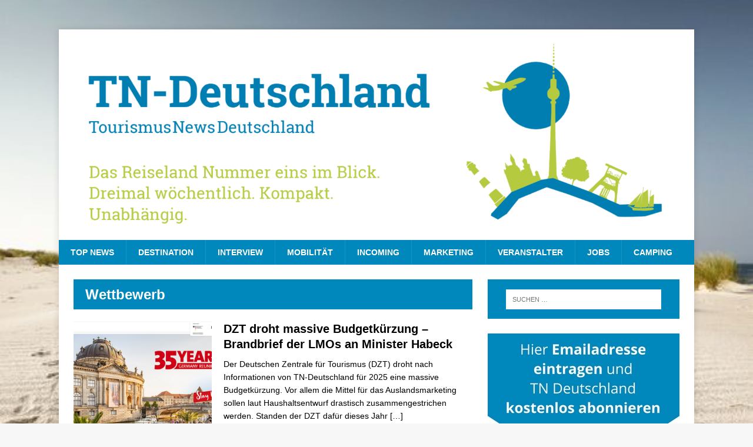

--- FILE ---
content_type: text/html; charset=UTF-8
request_url: https://www.tn-deutschland.com/tag/wettbewerb/
body_size: 21177
content:
<!DOCTYPE html>
<html class="no-js mh-one-sb fullbg" lang="de">
<head>
<meta charset="UTF-8">
<meta name="viewport" content="width=device-width, initial-scale=1.0">
<meta name="verification" content="f5113e9bd6314e1e4b794c15bef1b845" />
<meta name="google-site-verification" content="y-DUGGQOcOZCfX0fQUB18J44J_wdXHr2PzSlLqerXXY" />
<link rel="profile" href="http://gmpg.org/xfn/11" />
<link rel="pingback" href="https://www.tn-deutschland.com/xmlrpc.php" />
<meta name='robots' content='index, follow, max-image-preview:large, max-snippet:-1, max-video-preview:-1' />
	<style>img:is([sizes="auto" i], [sizes^="auto," i]) { contain-intrinsic-size: 3000px 1500px }</style>
	
	<!-- This site is optimized with the Yoast SEO plugin v25.3 - https://yoast.com/wordpress/plugins/seo/ -->
	<title>Wettbewerb Archive - TN-Deutschland</title>
	<link rel="canonical" href="https://www.tn-deutschland.com/tag/wettbewerb/" />
	<meta property="og:locale" content="de_DE" />
	<meta property="og:type" content="article" />
	<meta property="og:title" content="Wettbewerb Archive - TN-Deutschland" />
	<meta property="og:url" content="https://www.tn-deutschland.com/tag/wettbewerb/" />
	<meta property="og:site_name" content="TN-Deutschland" />
	<meta name="twitter:card" content="summary_large_image" />
	<script type="application/ld+json" class="yoast-schema-graph">{"@context":"https://schema.org","@graph":[{"@type":"CollectionPage","@id":"https://www.tn-deutschland.com/tag/wettbewerb/","url":"https://www.tn-deutschland.com/tag/wettbewerb/","name":"Wettbewerb Archive - TN-Deutschland","isPartOf":{"@id":"https://www.tn-deutschland.com/#website"},"primaryImageOfPage":{"@id":"https://www.tn-deutschland.com/tag/wettbewerb/#primaryimage"},"image":{"@id":"https://www.tn-deutschland.com/tag/wettbewerb/#primaryimage"},"thumbnailUrl":"https://www.tn-deutschland.com/wp-content/uploads/2024/05/dzt.png","breadcrumb":{"@id":"https://www.tn-deutschland.com/tag/wettbewerb/#breadcrumb"},"inLanguage":"de"},{"@type":"ImageObject","inLanguage":"de","@id":"https://www.tn-deutschland.com/tag/wettbewerb/#primaryimage","url":"https://www.tn-deutschland.com/wp-content/uploads/2024/05/dzt.png","contentUrl":"https://www.tn-deutschland.com/wp-content/uploads/2024/05/dzt.png","width":600,"height":288},{"@type":"BreadcrumbList","@id":"https://www.tn-deutschland.com/tag/wettbewerb/#breadcrumb","itemListElement":[{"@type":"ListItem","position":1,"name":"Startseite","item":"https://www.tn-deutschland.com/"},{"@type":"ListItem","position":2,"name":"Wettbewerb"}]},{"@type":"WebSite","@id":"https://www.tn-deutschland.com/#website","url":"https://www.tn-deutschland.com/","name":"TN-Deutschland","description":"Tourismus News wöchentlich unabhängig","potentialAction":[{"@type":"SearchAction","target":{"@type":"EntryPoint","urlTemplate":"https://www.tn-deutschland.com/?s={search_term_string}"},"query-input":{"@type":"PropertyValueSpecification","valueRequired":true,"valueName":"search_term_string"}}],"inLanguage":"de"}]}</script>
	<!-- / Yoast SEO plugin. -->


<link rel='dns-prefetch' href='//maps.googleapis.com' />
<link rel='dns-prefetch' href='//meet.jit.si' />
<link rel='dns-prefetch' href='//www.googletagmanager.com' />
<link rel='dns-prefetch' href='//code.jquery.com' />
<link rel="alternate" type="application/rss+xml" title="TN-Deutschland &raquo; Feed" href="https://www.tn-deutschland.com/feed/" />
<link rel="alternate" type="application/rss+xml" title="TN-Deutschland &raquo; Kommentar-Feed" href="https://www.tn-deutschland.com/comments/feed/" />
<link rel="alternate" type="application/rss+xml" title="TN-Deutschland &raquo; Wettbewerb Schlagwort-Feed" href="https://www.tn-deutschland.com/tag/wettbewerb/feed/" />
<script type="text/javascript">
/* <![CDATA[ */
window._wpemojiSettings = {"baseUrl":"https:\/\/s.w.org\/images\/core\/emoji\/16.0.1\/72x72\/","ext":".png","svgUrl":"https:\/\/s.w.org\/images\/core\/emoji\/16.0.1\/svg\/","svgExt":".svg","source":{"concatemoji":"https:\/\/www.tn-deutschland.com\/wp-includes\/js\/wp-emoji-release.min.js?ver=6.8.3"}};
/*! This file is auto-generated */
!function(s,n){var o,i,e;function c(e){try{var t={supportTests:e,timestamp:(new Date).valueOf()};sessionStorage.setItem(o,JSON.stringify(t))}catch(e){}}function p(e,t,n){e.clearRect(0,0,e.canvas.width,e.canvas.height),e.fillText(t,0,0);var t=new Uint32Array(e.getImageData(0,0,e.canvas.width,e.canvas.height).data),a=(e.clearRect(0,0,e.canvas.width,e.canvas.height),e.fillText(n,0,0),new Uint32Array(e.getImageData(0,0,e.canvas.width,e.canvas.height).data));return t.every(function(e,t){return e===a[t]})}function u(e,t){e.clearRect(0,0,e.canvas.width,e.canvas.height),e.fillText(t,0,0);for(var n=e.getImageData(16,16,1,1),a=0;a<n.data.length;a++)if(0!==n.data[a])return!1;return!0}function f(e,t,n,a){switch(t){case"flag":return n(e,"\ud83c\udff3\ufe0f\u200d\u26a7\ufe0f","\ud83c\udff3\ufe0f\u200b\u26a7\ufe0f")?!1:!n(e,"\ud83c\udde8\ud83c\uddf6","\ud83c\udde8\u200b\ud83c\uddf6")&&!n(e,"\ud83c\udff4\udb40\udc67\udb40\udc62\udb40\udc65\udb40\udc6e\udb40\udc67\udb40\udc7f","\ud83c\udff4\u200b\udb40\udc67\u200b\udb40\udc62\u200b\udb40\udc65\u200b\udb40\udc6e\u200b\udb40\udc67\u200b\udb40\udc7f");case"emoji":return!a(e,"\ud83e\udedf")}return!1}function g(e,t,n,a){var r="undefined"!=typeof WorkerGlobalScope&&self instanceof WorkerGlobalScope?new OffscreenCanvas(300,150):s.createElement("canvas"),o=r.getContext("2d",{willReadFrequently:!0}),i=(o.textBaseline="top",o.font="600 32px Arial",{});return e.forEach(function(e){i[e]=t(o,e,n,a)}),i}function t(e){var t=s.createElement("script");t.src=e,t.defer=!0,s.head.appendChild(t)}"undefined"!=typeof Promise&&(o="wpEmojiSettingsSupports",i=["flag","emoji"],n.supports={everything:!0,everythingExceptFlag:!0},e=new Promise(function(e){s.addEventListener("DOMContentLoaded",e,{once:!0})}),new Promise(function(t){var n=function(){try{var e=JSON.parse(sessionStorage.getItem(o));if("object"==typeof e&&"number"==typeof e.timestamp&&(new Date).valueOf()<e.timestamp+604800&&"object"==typeof e.supportTests)return e.supportTests}catch(e){}return null}();if(!n){if("undefined"!=typeof Worker&&"undefined"!=typeof OffscreenCanvas&&"undefined"!=typeof URL&&URL.createObjectURL&&"undefined"!=typeof Blob)try{var e="postMessage("+g.toString()+"("+[JSON.stringify(i),f.toString(),p.toString(),u.toString()].join(",")+"));",a=new Blob([e],{type:"text/javascript"}),r=new Worker(URL.createObjectURL(a),{name:"wpTestEmojiSupports"});return void(r.onmessage=function(e){c(n=e.data),r.terminate(),t(n)})}catch(e){}c(n=g(i,f,p,u))}t(n)}).then(function(e){for(var t in e)n.supports[t]=e[t],n.supports.everything=n.supports.everything&&n.supports[t],"flag"!==t&&(n.supports.everythingExceptFlag=n.supports.everythingExceptFlag&&n.supports[t]);n.supports.everythingExceptFlag=n.supports.everythingExceptFlag&&!n.supports.flag,n.DOMReady=!1,n.readyCallback=function(){n.DOMReady=!0}}).then(function(){return e}).then(function(){var e;n.supports.everything||(n.readyCallback(),(e=n.source||{}).concatemoji?t(e.concatemoji):e.wpemoji&&e.twemoji&&(t(e.twemoji),t(e.wpemoji)))}))}((window,document),window._wpemojiSettings);
/* ]]> */
</script>
<link rel='stylesheet' id='n2go-styles-css' href='https://www.tn-deutschland.com/wp-content/plugins/newsletter2go/widget/styles.css?ver=6.8.3' type='text/css' media='all' />
<link rel='stylesheet' id='jquery-ui-css' href='https://code.jquery.com/ui/1.13.2/themes/base/jquery-ui.css?ver=1.13.2' type='text/css' media='all' />
<style id='wp-emoji-styles-inline-css' type='text/css'>

	img.wp-smiley, img.emoji {
		display: inline !important;
		border: none !important;
		box-shadow: none !important;
		height: 1em !important;
		width: 1em !important;
		margin: 0 0.07em !important;
		vertical-align: -0.1em !important;
		background: none !important;
		padding: 0 !important;
	}
</style>
<link rel='stylesheet' id='wp-block-library-css' href='https://www.tn-deutschland.com/wp-includes/css/dist/block-library/style.min.css?ver=6.8.3' type='text/css' media='all' />
<style id='classic-theme-styles-inline-css' type='text/css'>
/*! This file is auto-generated */
.wp-block-button__link{color:#fff;background-color:#32373c;border-radius:9999px;box-shadow:none;text-decoration:none;padding:calc(.667em + 2px) calc(1.333em + 2px);font-size:1.125em}.wp-block-file__button{background:#32373c;color:#fff;text-decoration:none}
</style>
<link rel='stylesheet' id='woocommerce-add-to-cart-form-style-css' href='https://www.tn-deutschland.com/wp-content/plugins/woocommerce/assets/client/blocks/woocommerce/add-to-cart-form-style.css?ver=6.8.3' type='text/css' media='all' />
<style id='woocommerce-product-button-style-inline-css' type='text/css'>
.wp-block-button.wc-block-components-product-button{align-items:center;display:flex;flex-direction:column;gap:12px;justify-content:center;white-space:normal;word-break:break-word}.wp-block-button.wc-block-components-product-button.is-style-outline .wp-block-button__link{border:2px solid}.wp-block-button.wc-block-components-product-button.is-style-outline .wp-block-button__link:not(.has-text-color){color:currentColor}.wp-block-button.wc-block-components-product-button.is-style-outline .wp-block-button__link:not(.has-background){background-color:transparent;background-image:none}.wp-block-button.wc-block-components-product-button.has-custom-width .wp-block-button__link{box-sizing:border-box}.wp-block-button.wc-block-components-product-button.wp-block-button__width-25 .wp-block-button__link{width:25%}.wp-block-button.wc-block-components-product-button.wp-block-button__width-50 .wp-block-button__link{width:50%}.wp-block-button.wc-block-components-product-button.wp-block-button__width-75 .wp-block-button__link{width:75%}.wp-block-button.wc-block-components-product-button.wp-block-button__width-100 .wp-block-button__link{width:100%}.wp-block-button.wc-block-components-product-button .wp-block-button__link{display:inline-flex;font-size:1em;justify-content:center;text-align:center;white-space:normal;width:auto;word-break:break-word}.wp-block-button.wc-block-components-product-button a[hidden]{display:none}@keyframes slideOut{0%{transform:translateY(0)}to{transform:translateY(-100%)}}@keyframes slideIn{0%{opacity:0;transform:translateY(90%)}to{opacity:1;transform:translate(0)}}.wp-block-button.wc-block-components-product-button.align-left{align-items:flex-start}.wp-block-button.wc-block-components-product-button.align-right{align-items:flex-end}.wp-block-button.wc-block-components-product-button .wc-block-components-product-button__button{align-items:center;border-style:none;display:inline-flex;justify-content:center;line-height:inherit;overflow:hidden;white-space:normal;word-break:break-word}.wp-block-button.wc-block-components-product-button .wc-block-components-product-button__button span.wc-block-slide-out{animation:slideOut .1s linear 1 normal forwards}.wp-block-button.wc-block-components-product-button .wc-block-components-product-button__button span.wc-block-slide-in{animation:slideIn .1s linear 1 normal}.wp-block-button.wc-block-components-product-button .wc-block-components-product-button__button--placeholder{background-color:currentColor!important;border:0!important;border-radius:.25rem;box-shadow:none;color:currentColor!important;display:block;line-height:1;max-width:100%!important;min-height:3em;min-width:8em;opacity:.15;outline:0!important;overflow:hidden!important;pointer-events:none;position:relative!important;width:100%;z-index:1}.wp-block-button.wc-block-components-product-button .wc-block-components-product-button__button--placeholder>*{visibility:hidden}.wp-block-button.wc-block-components-product-button .wc-block-components-product-button__button--placeholder:after{animation:loading__animation 1.5s ease-in-out infinite;background-image:linear-gradient(90deg,currentColor,hsla(0,0%,96%,.302),currentColor);background-repeat:no-repeat;content:" ";display:block;height:100%;left:0;position:absolute;right:0;top:0;transform:translateX(-100%)}@keyframes loading__animation{to{transform:translateX(100%)}}@media screen and (prefers-reduced-motion:reduce){.wp-block-button.wc-block-components-product-button .wc-block-components-product-button__button--placeholder{animation:none}}.wc-block-all-products .wp-block-button.wc-block-components-product-button{margin-bottom:12px}.theme-twentytwentyone .editor-styles-wrapper .wc-block-components-product-button .wp-block-button__link{background-color:var(--button--color-background);border-color:var(--button--color-background);color:var(--button--color-text)}

</style>
<style id='woocommerce-product-collection-style-inline-css' type='text/css'>
.wp-block-woocommerce-product-collection .wc-block-components-product-stock-indicator{text-align:center}.wc-block-components-notice-banner .wc-block-components-button.wc-block-components-notice-banner__dismiss[hidden]{display:none}

</style>
<style id='woocommerce-product-filters-style-inline-css' type='text/css'>
:where(.wc-block-product-filters){--top-padding:var(--wp-admin--admin-bar--height);display:inline-flex}@media(max-width:782px){:where(.wc-block-product-filters){--top-padding:var(--adminbar-mobile-padding,0)}}:where(.wc-block-product-filters) .wc-block-product-filters__close-overlay,:where(.wc-block-product-filters) .wc-block-product-filters__open-overlay{align-items:center;background:transparent;border:transparent;color:inherit;display:flex;font-size:.875em;padding:0}:where(.wc-block-product-filters) .wc-block-product-filters__close-overlay svg,:where(.wc-block-product-filters) .wc-block-product-filters__open-overlay svg{fill:currentColor}:where(.wc-block-product-filters) .wc-block-product-filters__close-overlay span,:where(.wc-block-product-filters) .wc-block-product-filters__open-overlay span{padding:0 5px}:where(.wc-block-product-filters) .wc-block-product-filters__open-overlay svg{height:var(--wc-product-filters-overlay-icon-size,1.5em);width:var(--wc-product-filters-overlay-icon-size,1.5em)}:where(.wc-block-product-filters) .wc-block-product-filters__overlay{background-color:transparent;inset:0;pointer-events:none;position:fixed;top:var(--top-padding);transition:background-color .5s;z-index:9999}:where(.wc-block-product-filters) .wc-block-product-filters__overlay-wrapper{height:100%;position:relative;width:100%}:where(.wc-block-product-filters) .wc-block-product-filters__overlay-dialog{background-color:var(--wc-product-filters-overlay-background-color,var(--wc-product-filters-background-color,var(--wp--preset--color--base,#fff)));color:var(--wc-product-filters-overlay-text-color,var(--wc-product-filters-text-color,var(--wp--preset--color--base,#111)));display:flex!important;flex-direction:column;gap:var(--wp--preset--spacing--40);inset:0;max-height:100%;position:absolute;transform:translateY(100vh);transition:none}:where(.wc-block-product-filters) .wc-block-product-filters__overlay-header{display:flex;flex-flow:row-reverse;padding:var(--wp--preset--spacing--30) var(--wp--preset--spacing--40) 0}:where(.wc-block-product-filters) .wc-block-product-filters__overlay-content{display:flex;flex-direction:column;flex-grow:1;gap:var(--wc-product-filter-block-spacing,var(--wp--style--block-gap,1.2rem));overflow-y:scroll;padding:0 var(--wp--preset--spacing--40)}:where(.wc-block-product-filters) .wc-block-product-filters__overlay-content>:first-child{margin-top:0}:where(.wc-block-product-filters) .wc-block-product-filters__overlay-footer{box-shadow:0 -4px 8px 0 rgba(0,0,0,.102);padding:var(--wp--preset--spacing--30) var(--wp--preset--spacing--40)}:where(.wc-block-product-filters) .wc-block-product-filters__apply{width:100%}:where(.wc-block-product-filters).is-overlay-opened .wc-block-product-filters__overlay{background-color:rgba(95,95,95,.35);pointer-events:auto;z-index:9999}:where(.wc-block-product-filters).is-overlay-opened .wc-block-product-filters__overlay-dialog{color:var(--wc-product-filters-overlay-color,inherit);transform:translateY(0);transition:transform .5s}@media(min-width:601px){:where(.wc-block-product-filters),:where(.wc-block-product-filters).is-overlay-opened{display:flex}:where(.wc-block-product-filters) .wc-block-product-filters__open-overlay,:where(.wc-block-product-filters) .wc-block-product-filters__overlay-footer,:where(.wc-block-product-filters) .wc-block-product-filters__overlay-header,:where(.wc-block-product-filters).is-overlay-opened .wc-block-product-filters__open-overlay,:where(.wc-block-product-filters).is-overlay-opened .wc-block-product-filters__overlay-footer,:where(.wc-block-product-filters).is-overlay-opened .wc-block-product-filters__overlay-header{display:none}:where(.wc-block-product-filters) .wc-block-product-filters__overlay,:where(.wc-block-product-filters).is-overlay-opened .wc-block-product-filters__overlay{background:inherit;color:inherit;inset:0;pointer-events:auto;position:relative;transition:none}:where(.wc-block-product-filters) .wc-block-product-filters__overlay-wrapper,:where(.wc-block-product-filters).is-overlay-opened .wc-block-product-filters__overlay-wrapper{background:inherit;color:inherit;height:auto;width:auto}:where(.wc-block-product-filters) .wc-block-product-filters__overlay-dialog,:where(.wc-block-product-filters).is-overlay-opened .wc-block-product-filters__overlay-dialog{background:inherit;color:inherit;position:relative;transform:none}:where(.wc-block-product-filters) .wc-block-product-filters__overlay-content,:where(.wc-block-product-filters).is-overlay-opened .wc-block-product-filters__overlay-content{background:inherit;color:inherit;flex-grow:1;overflow:visible;padding:0}}@media(max-width:600px){:where(.wc-block-product-filters) .wc-block-product-filters__overlay-content .wp-block-group{display:block}:where(.wc-block-product-filters) .wc-block-product-filters__overlay-content .wp-block-group>div{margin:20px 0}}.wc-block-product-filter--hidden{display:none}

</style>
<link rel='stylesheet' id='woocommerce-product-filter-price-slider-style-css' href='https://www.tn-deutschland.com/wp-content/plugins/woocommerce/assets/client/blocks/woocommerce/product-filter-price-slider-style.css?ver=6.8.3' type='text/css' media='all' />
<style id='woocommerce-product-filter-removable-chips-style-inline-css' type='text/css'>
.wc-block-product-filter-removable-chips.is-vertical .wc-block-product-filter-removable-chips__items{flex-direction:column}.wc-block-product-filter-removable-chips.is-content-justification-center .wc-block-product-filter-removable-chips__items{justify-content:center}.wc-block-product-filter-removable-chips.is-content-justification-right .wc-block-product-filter-removable-chips__items{justify-content:flex-end}.wc-block-product-filter-removable-chips.is-content-justification-space-between .wc-block-product-filter-removable-chips__items{justify-content:space-between}.wc-block-product-filter-removable-chips.is-horizontal .wc-block-product-filter-removable-chips__items{width:100%}.wc-block-product-filter-removable-chips__items{color:var(--wc-product-filter-removable-chips-text,currentColor);display:inline-flex;flex-wrap:wrap;gap:4px;list-style:none;margin:0;padding:0}.wc-block-product-filter-removable-chips__items .wc-block-product-filter-removable-chips__item{align-items:center;appearance:none;background:var(--wc-product-filter-removable-chips-background,transparent);border:1px solid var(--wc-product-filter-removable-chips-border,color-mix(in srgb,currentColor 20%,transparent));border-radius:2px;display:flex;font-size:.875em;gap:8px;justify-content:space-between;padding:.25em .75em}.wc-block-product-filter-removable-chips__items .wc-block-product-filter-removable-chips__item .wc-block-product-filter-removable-chips__remove{align-items:center;background-color:transparent;border:none;color:var(--wc-product-filter-removable-chips-text,currentColor);cursor:pointer;display:flex;margin:0;padding:0}.wc-block-product-filter-removable-chips__items .wc-block-product-filter-removable-chips__item .wc-block-product-filter-removable-chips__remove .wc-block-product-filter-removable-chips__remove-icon{fill:currentColor}

</style>
<style id='woocommerce-product-filter-checkbox-list-style-inline-css' type='text/css'>
.wc-block-product-filter-checkbox-list__list{list-style:none outside;margin:0;padding:0}.wc-block-product-filter-checkbox-list__label{align-items:center;display:inline-flex;gap:.625em}.wc-block-product-filter-checkbox-list__item .wc-block-product-filter-checkbox-list__label{margin-bottom:0}:where(.wc-block-product-filter-checkbox-list__input-wrapper){display:block;position:relative}.wc-block-product-filter-checkbox-list__input-wrapper:before{background:currentColor;border-radius:2px;content:"";height:1em;left:0;opacity:.1;pointer-events:none;position:absolute;top:0;width:1em}.has-option-element-color .wc-block-product-filter-checkbox-list__input-wrapper:before{display:none}input[type=checkbox].wc-block-product-filter-checkbox-list__input{appearance:none;background:var(--wc-product-filter-checkbox-list-option-element,transparent);border:1px solid var(--wc-product-filter-checkbox-list-option-element-border,transparent);border-radius:2px;color:inherit;cursor:pointer;display:block;font-size:inherit;height:1em;margin:0;width:1em}input[type=checkbox].wc-block-product-filter-checkbox-list__input:focus{outline-color:var(--wc-product-filter-checkbox-list-option-element-border,currentColor);outline-width:1px}svg.wc-block-product-filter-checkbox-list__mark{box-sizing:border-box;color:var(--wc-product-filter-checkbox-list-option-element-selected,currentColor);display:none;height:1em;left:0;padding:.2em;position:absolute;top:0;width:1em}input[type=checkbox].wc-block-product-filter-checkbox-list__input:checked:after,input[type=checkbox].wc-block-product-filter-checkbox-list__input:checked:before{content:none}input[type=checkbox].wc-block-product-filter-checkbox-list__input:checked+.wc-block-product-filter-checkbox-list__mark{display:block;pointer-events:none}:where(.wc-block-product-filter-checkbox-list__text-wrapper){align-items:center;display:inline-flex;font-size:.875em;gap:4px}.wc-block-product-filter-checkbox-list__show-more{appearance:none;background:transparent;border:none;font-family:inherit;padding:0;text-decoration:underline}

</style>
<style id='woocommerce-product-filter-chips-style-inline-css' type='text/css'>
:where(.wc-block-product-filter-chips__items){display:flex;flex-wrap:wrap;gap:4px}.wc-block-product-filter-chips__item{appearance:none;background:transparent;border:1px solid color-mix(in srgb,currentColor 20%,transparent);border-radius:2px;color:var(--wc-product-filter-chips-text,currentColor);cursor:pointer;font-family:inherit;font-size:.875em;padding:4px 8px}.has-chip-text-color .wc-block-product-filter-chips__item{color:var(--wc-product-filter-chips-text)}.has-chip-background-color .wc-block-product-filter-chips__item{background:var(--wc-product-filter-chips-background)}.has-chip-border-color .wc-block-product-filter-chips__item{border-color:var(--wc-product-filter-chips-border)}.wc-block-product-filter-chips__item[aria-checked=true]{background:currentColor}.has-selected-chip-text-color .wc-block-product-filter-chips__item[aria-checked=true]{color:var(--wc-product-filter-chips-selected-text)}.has-selected-chip-background-color .wc-block-product-filter-chips__item[aria-checked=true]{background:var(--wc-product-filter-chips-selected-background)}.has-selected-chip-border-color .wc-block-product-filter-chips__item[aria-checked=true]{border-color:var(--wc-product-filter-chips-selected-border)}:where(.wc-block-product-filter-chips__label){align-items:center;display:inline-flex;gap:4px}.wc-block-product-filter-chips:not(.has-selected-chip-text-color) .wc-block-product-filter-chips__item[aria-checked=true]>.wc-block-product-filter-chips__label{filter:invert(100%)}.wc-block-product-filter-chips__show-more{appearance:none;background:transparent;border:none;font-family:inherit;padding:0;text-decoration:underline}

</style>
<link rel='stylesheet' id='woocommerce-product-gallery-style-css' href='https://www.tn-deutschland.com/wp-content/plugins/woocommerce/assets/client/blocks/woocommerce/product-gallery-style.css?ver=6.8.3' type='text/css' media='all' />
<style id='woocommerce-product-template-style-inline-css' type='text/css'>
.wc-block-product-template{list-style:none;margin-bottom:0;margin-top:0;max-width:100%;padding:0}.wc-block-product-template.wc-block-product-template{background:none}.wc-block-product-template.is-flex-container{display:flex;flex-direction:row;flex-wrap:wrap;gap:1.25em}.wc-block-product-template.is-flex-container>li{list-style:none;margin:0;width:100%}@media(min-width:600px){.wc-block-product-template.is-flex-container.is-flex-container.columns-2>li{width:calc(50% - .625em)}.wc-block-product-template.is-flex-container.is-flex-container.columns-3>li{width:calc(33.33333% - .83333em)}.wc-block-product-template.is-flex-container.is-flex-container.columns-4>li{width:calc(25% - .9375em)}.wc-block-product-template.is-flex-container.is-flex-container.columns-5>li{width:calc(20% - 1em)}.wc-block-product-template.is-flex-container.is-flex-container.columns-6>li{width:calc(16.66667% - 1.04167em)}}.wc-block-product-template__responsive{grid-gap:1.25em;display:grid}.wc-block-product-template__responsive.columns-2{grid-template-columns:repeat(auto-fill,minmax(max(150px,calc(50% - .625em)),1fr))}.wc-block-product-template__responsive.columns-3{grid-template-columns:repeat(auto-fill,minmax(max(150px,calc(33.33333% - .83333em)),1fr))}.wc-block-product-template__responsive.columns-4{grid-template-columns:repeat(auto-fill,minmax(max(150px,calc(25% - .9375em)),1fr))}.wc-block-product-template__responsive.columns-5{grid-template-columns:repeat(auto-fill,minmax(max(150px,calc(20% - 1em)),1fr))}.wc-block-product-template__responsive.columns-6{grid-template-columns:repeat(auto-fill,minmax(max(150px,calc(16.66667% - 1.04167em)),1fr))}.wc-block-product-template__responsive>li{margin-block-start:0}:where(.wc-block-product-template .wc-block-product)>:not(:last-child){margin-bottom:.75rem;margin-top:0}.is-product-collection-layout-list .wc-block-product:not(:last-child){margin-bottom:1.2rem}

</style>
<style id='global-styles-inline-css' type='text/css'>
:root{--wp--preset--aspect-ratio--square: 1;--wp--preset--aspect-ratio--4-3: 4/3;--wp--preset--aspect-ratio--3-4: 3/4;--wp--preset--aspect-ratio--3-2: 3/2;--wp--preset--aspect-ratio--2-3: 2/3;--wp--preset--aspect-ratio--16-9: 16/9;--wp--preset--aspect-ratio--9-16: 9/16;--wp--preset--color--black: #000000;--wp--preset--color--cyan-bluish-gray: #abb8c3;--wp--preset--color--white: #ffffff;--wp--preset--color--pale-pink: #f78da7;--wp--preset--color--vivid-red: #cf2e2e;--wp--preset--color--luminous-vivid-orange: #ff6900;--wp--preset--color--luminous-vivid-amber: #fcb900;--wp--preset--color--light-green-cyan: #7bdcb5;--wp--preset--color--vivid-green-cyan: #00d084;--wp--preset--color--pale-cyan-blue: #8ed1fc;--wp--preset--color--vivid-cyan-blue: #0693e3;--wp--preset--color--vivid-purple: #9b51e0;--wp--preset--gradient--vivid-cyan-blue-to-vivid-purple: linear-gradient(135deg,rgba(6,147,227,1) 0%,rgb(155,81,224) 100%);--wp--preset--gradient--light-green-cyan-to-vivid-green-cyan: linear-gradient(135deg,rgb(122,220,180) 0%,rgb(0,208,130) 100%);--wp--preset--gradient--luminous-vivid-amber-to-luminous-vivid-orange: linear-gradient(135deg,rgba(252,185,0,1) 0%,rgba(255,105,0,1) 100%);--wp--preset--gradient--luminous-vivid-orange-to-vivid-red: linear-gradient(135deg,rgba(255,105,0,1) 0%,rgb(207,46,46) 100%);--wp--preset--gradient--very-light-gray-to-cyan-bluish-gray: linear-gradient(135deg,rgb(238,238,238) 0%,rgb(169,184,195) 100%);--wp--preset--gradient--cool-to-warm-spectrum: linear-gradient(135deg,rgb(74,234,220) 0%,rgb(151,120,209) 20%,rgb(207,42,186) 40%,rgb(238,44,130) 60%,rgb(251,105,98) 80%,rgb(254,248,76) 100%);--wp--preset--gradient--blush-light-purple: linear-gradient(135deg,rgb(255,206,236) 0%,rgb(152,150,240) 100%);--wp--preset--gradient--blush-bordeaux: linear-gradient(135deg,rgb(254,205,165) 0%,rgb(254,45,45) 50%,rgb(107,0,62) 100%);--wp--preset--gradient--luminous-dusk: linear-gradient(135deg,rgb(255,203,112) 0%,rgb(199,81,192) 50%,rgb(65,88,208) 100%);--wp--preset--gradient--pale-ocean: linear-gradient(135deg,rgb(255,245,203) 0%,rgb(182,227,212) 50%,rgb(51,167,181) 100%);--wp--preset--gradient--electric-grass: linear-gradient(135deg,rgb(202,248,128) 0%,rgb(113,206,126) 100%);--wp--preset--gradient--midnight: linear-gradient(135deg,rgb(2,3,129) 0%,rgb(40,116,252) 100%);--wp--preset--font-size--small: 13px;--wp--preset--font-size--medium: 20px;--wp--preset--font-size--large: 36px;--wp--preset--font-size--x-large: 42px;--wp--preset--spacing--20: 0.44rem;--wp--preset--spacing--30: 0.67rem;--wp--preset--spacing--40: 1rem;--wp--preset--spacing--50: 1.5rem;--wp--preset--spacing--60: 2.25rem;--wp--preset--spacing--70: 3.38rem;--wp--preset--spacing--80: 5.06rem;--wp--preset--shadow--natural: 6px 6px 9px rgba(0, 0, 0, 0.2);--wp--preset--shadow--deep: 12px 12px 50px rgba(0, 0, 0, 0.4);--wp--preset--shadow--sharp: 6px 6px 0px rgba(0, 0, 0, 0.2);--wp--preset--shadow--outlined: 6px 6px 0px -3px rgba(255, 255, 255, 1), 6px 6px rgba(0, 0, 0, 1);--wp--preset--shadow--crisp: 6px 6px 0px rgba(0, 0, 0, 1);}:where(.is-layout-flex){gap: 0.5em;}:where(.is-layout-grid){gap: 0.5em;}body .is-layout-flex{display: flex;}.is-layout-flex{flex-wrap: wrap;align-items: center;}.is-layout-flex > :is(*, div){margin: 0;}body .is-layout-grid{display: grid;}.is-layout-grid > :is(*, div){margin: 0;}:where(.wp-block-columns.is-layout-flex){gap: 2em;}:where(.wp-block-columns.is-layout-grid){gap: 2em;}:where(.wp-block-post-template.is-layout-flex){gap: 1.25em;}:where(.wp-block-post-template.is-layout-grid){gap: 1.25em;}.has-black-color{color: var(--wp--preset--color--black) !important;}.has-cyan-bluish-gray-color{color: var(--wp--preset--color--cyan-bluish-gray) !important;}.has-white-color{color: var(--wp--preset--color--white) !important;}.has-pale-pink-color{color: var(--wp--preset--color--pale-pink) !important;}.has-vivid-red-color{color: var(--wp--preset--color--vivid-red) !important;}.has-luminous-vivid-orange-color{color: var(--wp--preset--color--luminous-vivid-orange) !important;}.has-luminous-vivid-amber-color{color: var(--wp--preset--color--luminous-vivid-amber) !important;}.has-light-green-cyan-color{color: var(--wp--preset--color--light-green-cyan) !important;}.has-vivid-green-cyan-color{color: var(--wp--preset--color--vivid-green-cyan) !important;}.has-pale-cyan-blue-color{color: var(--wp--preset--color--pale-cyan-blue) !important;}.has-vivid-cyan-blue-color{color: var(--wp--preset--color--vivid-cyan-blue) !important;}.has-vivid-purple-color{color: var(--wp--preset--color--vivid-purple) !important;}.has-black-background-color{background-color: var(--wp--preset--color--black) !important;}.has-cyan-bluish-gray-background-color{background-color: var(--wp--preset--color--cyan-bluish-gray) !important;}.has-white-background-color{background-color: var(--wp--preset--color--white) !important;}.has-pale-pink-background-color{background-color: var(--wp--preset--color--pale-pink) !important;}.has-vivid-red-background-color{background-color: var(--wp--preset--color--vivid-red) !important;}.has-luminous-vivid-orange-background-color{background-color: var(--wp--preset--color--luminous-vivid-orange) !important;}.has-luminous-vivid-amber-background-color{background-color: var(--wp--preset--color--luminous-vivid-amber) !important;}.has-light-green-cyan-background-color{background-color: var(--wp--preset--color--light-green-cyan) !important;}.has-vivid-green-cyan-background-color{background-color: var(--wp--preset--color--vivid-green-cyan) !important;}.has-pale-cyan-blue-background-color{background-color: var(--wp--preset--color--pale-cyan-blue) !important;}.has-vivid-cyan-blue-background-color{background-color: var(--wp--preset--color--vivid-cyan-blue) !important;}.has-vivid-purple-background-color{background-color: var(--wp--preset--color--vivid-purple) !important;}.has-black-border-color{border-color: var(--wp--preset--color--black) !important;}.has-cyan-bluish-gray-border-color{border-color: var(--wp--preset--color--cyan-bluish-gray) !important;}.has-white-border-color{border-color: var(--wp--preset--color--white) !important;}.has-pale-pink-border-color{border-color: var(--wp--preset--color--pale-pink) !important;}.has-vivid-red-border-color{border-color: var(--wp--preset--color--vivid-red) !important;}.has-luminous-vivid-orange-border-color{border-color: var(--wp--preset--color--luminous-vivid-orange) !important;}.has-luminous-vivid-amber-border-color{border-color: var(--wp--preset--color--luminous-vivid-amber) !important;}.has-light-green-cyan-border-color{border-color: var(--wp--preset--color--light-green-cyan) !important;}.has-vivid-green-cyan-border-color{border-color: var(--wp--preset--color--vivid-green-cyan) !important;}.has-pale-cyan-blue-border-color{border-color: var(--wp--preset--color--pale-cyan-blue) !important;}.has-vivid-cyan-blue-border-color{border-color: var(--wp--preset--color--vivid-cyan-blue) !important;}.has-vivid-purple-border-color{border-color: var(--wp--preset--color--vivid-purple) !important;}.has-vivid-cyan-blue-to-vivid-purple-gradient-background{background: var(--wp--preset--gradient--vivid-cyan-blue-to-vivid-purple) !important;}.has-light-green-cyan-to-vivid-green-cyan-gradient-background{background: var(--wp--preset--gradient--light-green-cyan-to-vivid-green-cyan) !important;}.has-luminous-vivid-amber-to-luminous-vivid-orange-gradient-background{background: var(--wp--preset--gradient--luminous-vivid-amber-to-luminous-vivid-orange) !important;}.has-luminous-vivid-orange-to-vivid-red-gradient-background{background: var(--wp--preset--gradient--luminous-vivid-orange-to-vivid-red) !important;}.has-very-light-gray-to-cyan-bluish-gray-gradient-background{background: var(--wp--preset--gradient--very-light-gray-to-cyan-bluish-gray) !important;}.has-cool-to-warm-spectrum-gradient-background{background: var(--wp--preset--gradient--cool-to-warm-spectrum) !important;}.has-blush-light-purple-gradient-background{background: var(--wp--preset--gradient--blush-light-purple) !important;}.has-blush-bordeaux-gradient-background{background: var(--wp--preset--gradient--blush-bordeaux) !important;}.has-luminous-dusk-gradient-background{background: var(--wp--preset--gradient--luminous-dusk) !important;}.has-pale-ocean-gradient-background{background: var(--wp--preset--gradient--pale-ocean) !important;}.has-electric-grass-gradient-background{background: var(--wp--preset--gradient--electric-grass) !important;}.has-midnight-gradient-background{background: var(--wp--preset--gradient--midnight) !important;}.has-small-font-size{font-size: var(--wp--preset--font-size--small) !important;}.has-medium-font-size{font-size: var(--wp--preset--font-size--medium) !important;}.has-large-font-size{font-size: var(--wp--preset--font-size--large) !important;}.has-x-large-font-size{font-size: var(--wp--preset--font-size--x-large) !important;}
:where(.wp-block-post-template.is-layout-flex){gap: 1.25em;}:where(.wp-block-post-template.is-layout-grid){gap: 1.25em;}
:where(.wp-block-columns.is-layout-flex){gap: 2em;}:where(.wp-block-columns.is-layout-grid){gap: 2em;}
:root :where(.wp-block-pullquote){font-size: 1.5em;line-height: 1.6;}
</style>
<link rel='stylesheet' id='woocommerce-layout-css' href='https://www.tn-deutschland.com/wp-content/plugins/woocommerce/assets/css/woocommerce-layout.css?ver=9.9.3' type='text/css' media='all' />
<link rel='stylesheet' id='woocommerce-smallscreen-css' href='https://www.tn-deutschland.com/wp-content/plugins/woocommerce/assets/css/woocommerce-smallscreen.css?ver=9.9.3' type='text/css' media='only screen and (max-width: 768px)' />
<link rel='stylesheet' id='woocommerce-general-css' href='https://www.tn-deutschland.com/wp-content/plugins/woocommerce/assets/css/woocommerce.css?ver=9.9.3' type='text/css' media='all' />
<style id='woocommerce-inline-inline-css' type='text/css'>
.woocommerce form .form-row .required { visibility: visible; }
</style>
<link rel='stylesheet' id='brands-styles-css' href='https://www.tn-deutschland.com/wp-content/plugins/woocommerce/assets/css/brands.css?ver=9.9.3' type='text/css' media='all' />
<link rel='stylesheet' id='mh-magazine-css' href='https://www.tn-deutschland.com/wp-content/themes/mh-magazine/style.css?ver=6.8.3' type='text/css' media='all' />
<link rel='stylesheet' id='mh-magazine-child-css' href='https://www.tn-deutschland.com/wp-content/themes/mh-magazine-child/style.css?ver=6.8.3' type='text/css' media='all' />
<link rel='stylesheet' id='mh-font-awesome-css' href='https://www.tn-deutschland.com/wp-content/themes/mh-magazine/includes/font-awesome.min.css' type='text/css' media='all' />
<link rel='stylesheet' id='mh-woocommerce-css' href='https://www.tn-deutschland.com/wp-content/themes/mh-magazine/woocommerce/woocommerce.css?ver=6.8.3' type='text/css' media='all' />
<link rel='stylesheet' id='evcal_cal_default-css' href='//www.tn-deutschland.com/wp-content/plugins/eventON/assets/css/eventon_styles.css?ver=4.9.10' type='text/css' media='all' />
<link rel='stylesheet' id='evo_font_icons-css' href='//www.tn-deutschland.com/wp-content/plugins/eventON/assets/fonts/all.css?ver=4.9.10' type='text/css' media='all' />
<link rel='stylesheet' id='eventon_dynamic_styles-css' href='//www.tn-deutschland.com/wp-content/plugins/eventON/assets/css/eventon_dynamic_styles.css?ver=4.9.10' type='text/css' media='all' />
<script type="text/javascript" src="https://www.tn-deutschland.com/wp-includes/js/jquery/jquery.min.js?ver=3.7.1" id="jquery-core-js"></script>
<script type="text/javascript" src="https://www.tn-deutschland.com/wp-includes/js/jquery/jquery-migrate.min.js?ver=3.4.1" id="jquery-migrate-js"></script>
<script type="text/javascript" src="https://www.tn-deutschland.com/wp-content/plugins/woocommerce/assets/js/jquery-blockui/jquery.blockUI.min.js?ver=2.7.0-wc.9.9.3" id="jquery-blockui-js" defer="defer" data-wp-strategy="defer"></script>
<script type="text/javascript" id="wc-add-to-cart-js-extra">
/* <![CDATA[ */
var wc_add_to_cart_params = {"ajax_url":"\/wp-admin\/admin-ajax.php","wc_ajax_url":"\/?wc-ajax=%%endpoint%%","i18n_view_cart":"Warenkorb anzeigen","cart_url":"https:\/\/www.tn-deutschland.com\/warenkorb\/","is_cart":"","cart_redirect_after_add":"no"};
/* ]]> */
</script>
<script type="text/javascript" src="https://www.tn-deutschland.com/wp-content/plugins/woocommerce/assets/js/frontend/add-to-cart.min.js?ver=9.9.3" id="wc-add-to-cart-js" defer="defer" data-wp-strategy="defer"></script>
<script type="text/javascript" src="https://www.tn-deutschland.com/wp-content/plugins/woocommerce/assets/js/js-cookie/js.cookie.min.js?ver=2.1.4-wc.9.9.3" id="js-cookie-js" defer="defer" data-wp-strategy="defer"></script>
<script type="text/javascript" id="woocommerce-js-extra">
/* <![CDATA[ */
var woocommerce_params = {"ajax_url":"\/wp-admin\/admin-ajax.php","wc_ajax_url":"\/?wc-ajax=%%endpoint%%","i18n_password_show":"Passwort anzeigen","i18n_password_hide":"Passwort verbergen"};
/* ]]> */
</script>
<script type="text/javascript" src="https://www.tn-deutschland.com/wp-content/plugins/woocommerce/assets/js/frontend/woocommerce.min.js?ver=9.9.3" id="woocommerce-js" defer="defer" data-wp-strategy="defer"></script>
<script type="text/javascript" src="https://www.tn-deutschland.com/wp-content/themes/mh-magazine/js/scripts.js?ver=6.8.3" id="mh-scripts-js"></script>
<script type="text/javascript" id="evo-inlinescripts-header-js-after">
/* <![CDATA[ */
jQuery(document).ready(function($){});
/* ]]> */
</script>

<!-- Google Tag (gtac.js) durch Site-Kit hinzugefügt -->

<!-- Von Site Kit hinzugefügtes Google-Analytics-Snippet -->
<script type="text/javascript" src="https://www.googletagmanager.com/gtag/js?id=G-Y4VBF28QMY" id="google_gtagjs-js" async></script>
<script type="text/javascript" id="google_gtagjs-js-after">
/* <![CDATA[ */
window.dataLayer = window.dataLayer || [];function gtag(){dataLayer.push(arguments);}
gtag("set","linker",{"domains":["www.tn-deutschland.com"]});
gtag("js", new Date());
gtag("set", "developer_id.dZTNiMT", true);
gtag("config", "G-Y4VBF28QMY");
/* ]]> */
</script>

<!-- Das Snippet mit dem schließenden Google-Tag (gtag.js) wurde von Site Kit hinzugefügt -->
<link rel="https://api.w.org/" href="https://www.tn-deutschland.com/wp-json/" /><link rel="alternate" title="JSON" type="application/json" href="https://www.tn-deutschland.com/wp-json/wp/v2/tags/1643" /><link rel="EditURI" type="application/rsd+xml" title="RSD" href="https://www.tn-deutschland.com/xmlrpc.php?rsd" />
<meta name="generator" content="WordPress 6.8.3" />
<meta name="generator" content="WooCommerce 9.9.3" />
<meta name="generator" content="Site Kit by Google 1.154.0" /><!-- Analytics by WP Statistics - https://wp-statistics.com -->
<style type="text/css">.archive #main-content > div.entry-content.mh-category-desc{background:#fff;border-color:#fff}</style>
<style type="text/css">
.mh-header-nav li:hover, .mh-header-nav ul li:hover > ul, .mh-main-nav-wrap, .mh-main-nav, .mh-main-nav ul li:hover > ul, .mh-extra-nav li:hover, .mh-extra-nav ul li:hover > ul, .mh-footer-nav li:hover, .mh-footer-nav ul li:hover > ul, .mh-social-nav li a:hover, .entry-tags li, .mh-slider-caption, .mh-widget-col-1 .mh-slider-caption, .mh-widget-col-1 .mh-posts-lineup-caption, .mh-carousel-layout1, .mh-spotlight-widget, .mh-social-widget li a, .mh-author-bio-widget, .mh-footer-widget .mh-tab-comment-excerpt, .mh-nip-item:hover .mh-nip-overlay, .mh-widget .tagcloud a, .mh-footer-widget .tagcloud a, .mh-footer, .mh-copyright-wrap, input[type=submit]:hover, #respond #cancel-comment-reply-link:hover, #infinite-handle span:hover { background: #0088bc; }
.mh-extra-nav-bg { background: rgba(0, 136, 188, 0.2); }
.mh-slider-caption, .mh-posts-stacked-title, .mh-posts-lineup-caption { background: #0088bc; background: rgba(0, 136, 188, 0.8); }
@media screen and (max-width: 900px) { #mh-mobile .mh-slider-caption, #mh-mobile .mh-posts-lineup-caption { background: rgba(0, 136, 188, 1); } }
.slicknav_menu, .slicknav_nav ul, #mh-mobile .mh-footer-widget .mh-posts-stacked-overlay { border-color: #0088bc; }
.mh-copyright, .mh-copyright a { color: #fff; }
.mh-widget-layout4 .mh-widget-title { background: #0088bc; background: rgba(0, 136, 188, 0.6); }
.mh-preheader, .mh-wide-layout .mh-subheader, .mh-ticker-title, .mh-main-nav li:hover, .mh-footer-nav, .slicknav_menu, .slicknav_btn, .slicknav_nav .slicknav_item:hover, .slicknav_nav a:hover, .mh-back-to-top, .mh-subheading, .entry-tags .fa, .entry-tags li:hover, .mh-widget-layout2 .mh-widget-title, .mh-widget-layout4 .mh-widget-title-inner, .mh-widget-layout4 .mh-footer-widget-title, #mh-mobile .flex-control-paging li a.flex-active, .mh-image-caption, .mh-carousel-layout1 .mh-carousel-caption, .mh-tab-button.active, .mh-tab-button.active:hover, .mh-footer-widget .mh-tab-button.active, .mh-social-widget li:hover a, .mh-footer-widget .mh-social-widget li a, .mh-footer-widget .mh-author-bio-widget, .tagcloud a:hover, .mh-widget .tagcloud a:hover, .mh-footer-widget .tagcloud a:hover, .mh-posts-stacked-meta, .page-numbers:hover, .mh-loop-pagination .current, .mh-comments-pagination .current, .pagelink, a:hover .pagelink, input[type=submit], #respond #cancel-comment-reply-link, #infinite-handle span { background: #0088bc; }
blockquote, .mh-category-desc, .mh-widget-layout1 .mh-widget-title, .mh-widget-layout3 .mh-widget-title, #mh-mobile .mh-slider-caption, .mh-carousel-layout1, .mh-spotlight-widget, .mh-author-bio-widget, .mh-author-bio-title, .mh-author-bio-image-frame, .mh-video-widget, .mh-tab-buttons, .bypostauthor .mh-comment-meta, textarea:hover, input[type=text]:hover, input[type=email]:hover, input[type=tel]:hover, input[type=url]:hover { border-color: #0088bc; }
.mh-dropcap, .mh-carousel-layout1 .flex-direction-nav a, .mh-carousel-layout2 .mh-carousel-caption, .mh-posts-digest-small-category, .mh-posts-lineup-more { color: #0088bc; }
.mh-subheader, .mh-section-title, .page-title, .mh-category-desc, .mh-author-box, .mh-post-nav-wrap, .mh-share-buttons, .page-numbers, a .pagelink, #respond, .mh-comment-list .depth-1, .mh-widget-layout3 .mh-widget-title, .mh-widget .search-form, .mh-tab-button, .mh-tab-content, .mh-nip-widget, .mh-magazine-facebook-page-widget, .mh-social-widget, .mh-posts-horizontal-widget, .mh-ad-spot, .wpcf7-form, #wp-calendar caption, th, pre, code, blockquote { background: #0088bc; }
.mh-tab-post-item, th { border-color: rgba(255, 255, 255, 0.3); }
.mh-comment-list .depth-2 { background: rgba(255, 255, 255, 0.3); }
.mh-comment-list .depth-3 { background: rgba(255, 255, 255, 0.4); }
.mh-comment-list .depth-4, .mh-tab-comment-excerpt { background: rgba(255, 255, 255, 0.6); }
.mh-comment-list .depth-5 { background: rgba(255, 255, 255, 0.8); }
.mh-header-nav-bottom li a, .mh-social-nav-bottom .fa-mh-social, .mh-boxed-layout .mh-ticker-item-bottom a, .mh-header-date-bottom, .page .entry-title, .page-title, .mh-section-title, .mh-category-desc, .mh-author-box, .mh-author-box a, .mh-post-nav a, .page-numbers, a .pagelink, .mh-widget-layout3 .mh-widget-title, .mh-widget-layout3 .mh-widget-title a, .mh-tabbed-widget, .mh-tabbed-widget a, .mh-posts-horizontal-title a, .wpcf7-form, #respond, #respond a, #respond .comment-reply-title, .mh-comment-list, pre, code, blockquote, blockquote cite { color: #ffffff; }
</style>
<!--[if lt IE 9]>
<script src="https://www.tn-deutschland.com/wp-content/themes/mh-magazine/js/css3-mediaqueries.js"></script>
<![endif]-->
	<noscript><style>.woocommerce-product-gallery{ opacity: 1 !important; }</style></noscript>
	<style type="text/css" id="custom-background-css">
body.custom-background { background-image: url("https://www.tn-deutschland.com/wp-content/uploads/2017/03/99c26cb1ffdee0b3ae6ca9ffefeb6520.jpg"); background-position: center center; background-size: auto; background-repeat: no-repeat; background-attachment: fixed; }
</style>
	<link rel="icon" href="https://www.tn-deutschland.com/wp-content/uploads/2016/02/cropped-logo-1-32x32.png" sizes="32x32" />
<link rel="icon" href="https://www.tn-deutschland.com/wp-content/uploads/2016/02/cropped-logo-1-192x192.png" sizes="192x192" />
<link rel="apple-touch-icon" href="https://www.tn-deutschland.com/wp-content/uploads/2016/02/cropped-logo-1-180x180.png" />
<meta name="msapplication-TileImage" content="https://www.tn-deutschland.com/wp-content/uploads/2016/02/cropped-logo-1-270x270.png" />
<script type="text/javascript">
var Ads_BA_ADIDsite = "tn-deutschland.com";
var Ads_BA_ADIDsection = "rotation"; "startseite";
var Ads_BA_keyword = "";
</script>
<script type="text/javascript" src="https://storage.googleapis.com/ba_utils/tnd.js"></script>
<script type="text/javascript" src='https://securepubads.g.doubleclick.net/tag/js/gpt.js'></script>
</head>
<body id="mh-mobile" class="archive tag tag-wettbewerb tag-1643 custom-background wp-theme-mh-magazine wp-child-theme-mh-magazine-child theme-mh-magazine woocommerce-no-js metaslider-plugin mh-boxed-layout mh-right-sb mh-loop-layout1 mh-widget-layout1">
<aside class="mh-container mh-header-widget-1">
<div id="block-2" class="mh-widget mh-header-1 widget_block widget_text">
<p></p>
</div></aside>
<div class="mh-container mh-container-outer">
<div class="mh-header-mobile-nav clearfix"></div>
	<div class="mh-preheader">		
    	<div class="mh-container mh-container-inner mh-row clearfix">
			<div class="my_Ads_BA_BS">
				<div id='Ads_BA_BS' style='position:relative;'><script type='text/javascript'>Ads_BA_AD('BS');</script></div>
			</div>	
							<div class="mh-header-bar-content mh-header-bar-top-left mh-col-2-3 clearfix">
									</div>
										<div class="mh-header-bar-content mh-header-bar-top-right mh-col-1-3 clearfix">
									</div>
					</div>
	</div>
<header class="mh-header">
	<div class="mh-container mh-container-inner mh-row clearfix">	
		<div class="mh-col-1-1 mh-custom-header">
<a href="https://www.tn-deutschland.com/" title="TN-Deutschland" rel="home">
<div class="mh-site-logo" role="banner">
<img class="mh-header-image" src="https://www.tn-deutschland.com/wp-content/uploads/2019/04/cropped-Header-Newsletter-neu.gif" height="459" width="1500" alt="TN-Deutschland" />
</div>
</a>
</div>
	</div>
	<div class="mh-main-nav-wrap">
		<nav class="mh-main-nav mh-container mh-container-inner clearfix">
			<div class="menu-start-container"><ul id="menu-start" class="menu"><li id="menu-item-200" class="menu-item menu-item-type-taxonomy menu-item-object-category menu-item-200"><a href="https://www.tn-deutschland.com/topnews/">Top News</a></li>
<li id="menu-item-199" class="menu-item menu-item-type-taxonomy menu-item-object-category menu-item-199"><a href="https://www.tn-deutschland.com/staedte-regionen/">Destination</a></li>
<li id="menu-item-197" class="menu-item menu-item-type-taxonomy menu-item-object-category menu-item-197"><a href="https://www.tn-deutschland.com/interview/">Interview</a></li>
<li id="menu-item-195" class="menu-item menu-item-type-taxonomy menu-item-object-category menu-item-195"><a href="https://www.tn-deutschland.com/flug-verkehr/">Mobilität</a></li>
<li id="menu-item-1697" class="menu-item menu-item-type-taxonomy menu-item-object-category menu-item-1697"><a href="https://www.tn-deutschland.com/incoming/">Incoming</a></li>
<li id="menu-item-198" class="menu-item menu-item-type-taxonomy menu-item-object-category menu-item-198"><a href="https://www.tn-deutschland.com/marketing-vertrieb/">Marketing</a></li>
<li id="menu-item-201" class="menu-item menu-item-type-taxonomy menu-item-object-category menu-item-201"><a href="https://www.tn-deutschland.com/veranstalter/">Veranstalter</a></li>
<li id="menu-item-10437" class="menu-item menu-item-type-custom menu-item-object-custom menu-item-10437"><a href="https://jobs.tn-deutschland.com">Jobs</a></li>
<li id="menu-item-15169" class="menu-item menu-item-type-taxonomy menu-item-object-category menu-item-15169"><a href="https://www.tn-deutschland.com/camping/">Camping</a></li>
</ul></div>		</nav>
	</div>
		
	<div class="my_Ads_BA_FLB">		
		<div id='Ads_BA_FLB' style='text-align:center;'><script type='text/javascript'>Ads_BA_AD('FLB');</script></div>
	</div>
	
</header>
<div class="mh-wrapper clearfix">
	<div class="mh-main clearfix">
		<div id="main-content" class="mh-loop mh-content"><header class="page-header">
<h1 class="page-title">Wettbewerb</h1>
</header>
<article class="mh-loop-item clearfix post-14607 post type-post status-publish format-standard has-post-thumbnail hentry category-topnews tag-andreas-braun tag-auslandsmarketing tag-bmwk tag-budgetkuerzung tag-deutsche-zentrale-fuer-tourismus-dzt tag-deutschland tag-deutschlandtourismus tag-dzt tag-haushaltsentwurf tag-landesmarketing tag-lmo tag-marketing tag-mittel tag-news-im-tourismus tag-newsletter tag-robert-habeck-gruene tag-sondermittel tag-tnd tag-tourismus tag-tourismus-marketing-gmbh-baden-wuerttemberg tag-tourismusnews tag-wettbewerb">
	<div class="mh-loop-thumb">
		<a href="https://www.tn-deutschland.com/dzt-droht-massive-budgetkuerzung-brandbrief-der-lmos-an-minister-habeck/"><img width="326" height="245" src="https://www.tn-deutschland.com/wp-content/uploads/2024/05/dzt-326x245.png" class="attachment-mh-magazine-medium size-mh-magazine-medium wp-post-image" alt="" decoding="async" fetchpriority="high" srcset="https://www.tn-deutschland.com/wp-content/uploads/2024/05/dzt-326x245.png 326w, https://www.tn-deutschland.com/wp-content/uploads/2024/05/dzt-80x60.png 80w" sizes="(max-width: 326px) 100vw, 326px" />		</a>
	</div>
	<div class="mh-loop-content clearfix">
		<header class="mh-loop-header">
			<h3 class="entry-title mh-loop-title">
				<a href="https://www.tn-deutschland.com/dzt-droht-massive-budgetkuerzung-brandbrief-der-lmos-an-minister-habeck/" rel="bookmark">
					DZT droht massive Budgetkürzung – Brandbrief der LMOs an Minister Habeck				</a>
			</h3>
			<div class="mh-meta mh-loop-meta">
							</div>
		</header>
		<div class="mh-loop-excerpt">
			<div class="mh-excerpt"><p>Der Deutschen Zentrale für Tourismus (DZT) droht nach Informationen von TN-Deutschland für 2025 eine massive Budgetkürzung. Vor allem die Mittel für das Auslandsmarketing sollen laut Haushaltsentwurf drastisch zusammengestrichen werden. Standen der DZT dafür dieses Jahr <a class="mh-excerpt-more" href="https://www.tn-deutschland.com/dzt-droht-massive-budgetkuerzung-brandbrief-der-lmos-an-minister-habeck/" title="DZT droht massive Budgetkürzung – Brandbrief der LMOs an Minister Habeck">[&#8230;]</a></p>
</div>		</div>
	</div>
</article><article class="mh-loop-item clearfix post-13923 post type-post status-publish format-standard has-post-thumbnail hentry category-flug-verkehr tag-aufspaltung tag-bahnbetrieb tag-bahnnetz tag-buchungsportale tag-bundeskartellamt tag-daten tag-deutsche-bahn tag-deutschland tag-deutschlandtourismus tag-mobilitaetsplattformen tag-news tag-news-im-tourismus tag-newsletter tag-pruefer tag-tnd tag-tourismus tag-tourismus-news-deutschland tag-tourismusnews tag-wettbewerb tag-wettbewerbsbehoerde">
	<div class="mh-loop-thumb">
		<a href="https://www.tn-deutschland.com/kartellamt-fuer-aufspaltung-der-deutschen-bahn/"><img width="326" height="245" src="https://www.tn-deutschland.com/wp-content/uploads/2023/12/electric-multiple-unit-3898051_640-326x245.jpg" class="attachment-mh-magazine-medium size-mh-magazine-medium wp-post-image" alt="" decoding="async" srcset="https://www.tn-deutschland.com/wp-content/uploads/2023/12/electric-multiple-unit-3898051_640-326x245.jpg 326w, https://www.tn-deutschland.com/wp-content/uploads/2023/12/electric-multiple-unit-3898051_640-300x225.jpg 300w, https://www.tn-deutschland.com/wp-content/uploads/2023/12/electric-multiple-unit-3898051_640-80x60.jpg 80w, https://www.tn-deutschland.com/wp-content/uploads/2023/12/electric-multiple-unit-3898051_640-600x450.jpg 600w, https://www.tn-deutschland.com/wp-content/uploads/2023/12/electric-multiple-unit-3898051_640.jpg 640w" sizes="(max-width: 326px) 100vw, 326px" />		</a>
	</div>
	<div class="mh-loop-content clearfix">
		<header class="mh-loop-header">
			<h3 class="entry-title mh-loop-title">
				<a href="https://www.tn-deutschland.com/kartellamt-fuer-aufspaltung-der-deutschen-bahn/" rel="bookmark">
					<strong>Kartellamt für Aufspaltung der Deutschen Bahn</strong>				</a>
			</h3>
			<div class="mh-meta mh-loop-meta">
							</div>
		</header>
		<div class="mh-loop-excerpt">
			<div class="mh-excerpt"><p>Die Deutsche Bahn hat aus Sicht des Bundeskartellamts „zu viele subtile Möglichkeiten, Wettbewerb zu behindern“. Die Wettbewerbsbehörde hat daher nun die Empfehlung ausgesprochen, den DB-Konzern zu zerschlagen. Für mehr Wettbewerb sei insbesondere eine Aufspaltung des Bahnnetzes und <a class="mh-excerpt-more" href="https://www.tn-deutschland.com/kartellamt-fuer-aufspaltung-der-deutschen-bahn/" title="Kartellamt für Aufspaltung der Deutschen Bahn">[&#8230;]</a></p>
</div>		</div>
	</div>
</article><article class="mh-loop-item clearfix post-8826 post type-post status-publish format-standard has-post-thumbnail hentry category-staedte-regionen tag-adac-hansa-e-v tag-adac-tourismuspreis tag-dehoga-landesverband tag-landesgolfverband tag-marketingpaket tag-mecklenburg-vorpommern tag-seetelhotels tag-sunspot-award-usedom tag-tourismus-und-freizeitwirtschaft tag-usedom-tourismus-gmbh tag-wettbewerb">
	<div class="mh-loop-thumb">
		<a href="https://www.tn-deutschland.com/adac-tourismuspreis-mecklenburg-vorpommern-2021-verliehen-sieg-geht-an-usedom-tourismus-gmbh/"><img width="326" height="245" src="https://www.tn-deutschland.com/wp-content/uploads/2021/06/Unbenannt-3-326x245.png" class="attachment-mh-magazine-medium size-mh-magazine-medium wp-post-image" alt="" decoding="async" srcset="https://www.tn-deutschland.com/wp-content/uploads/2021/06/Unbenannt-3-326x245.png 326w, https://www.tn-deutschland.com/wp-content/uploads/2021/06/Unbenannt-3-80x60.png 80w" sizes="(max-width: 326px) 100vw, 326px" />		</a>
	</div>
	<div class="mh-loop-content clearfix">
		<header class="mh-loop-header">
			<h3 class="entry-title mh-loop-title">
				<a href="https://www.tn-deutschland.com/adac-tourismuspreis-mecklenburg-vorpommern-2021-verliehen-sieg-geht-an-usedom-tourismus-gmbh/" rel="bookmark">
					ADAC Tourismuspreis Mecklenburg-Vorpommern 2021 verliehen: Sieg geht an Usedom Tourismus GmbH				</a>
			</h3>
			<div class="mh-meta mh-loop-meta">
							</div>
		</header>
		<div class="mh-loop-excerpt">
			<div class="mh-excerpt"><p>Der ADAC Tourismuspreis Mecklenburg-Vorpommern 2021 geht an das Filmprojekt „SUNSPOT Award Usedom“ der Usedom Tourismus GmbH. Hinter dem Projekt steht ein Wettbewerb, bei dem zehn Filmemacher aufgerufen waren, binnen 100 Stunden einen 100-sekündigen Kurzfilm über <a class="mh-excerpt-more" href="https://www.tn-deutschland.com/adac-tourismuspreis-mecklenburg-vorpommern-2021-verliehen-sieg-geht-an-usedom-tourismus-gmbh/" title="ADAC Tourismuspreis Mecklenburg-Vorpommern 2021 verliehen: Sieg geht an Usedom Tourismus GmbH">[&#8230;]</a></p>
</div>		</div>
	</div>
</article><article class="mh-loop-item clearfix post-5354 post type-post status-publish format-standard has-post-thumbnail hentry category-staedte-regionen tag-benediktinerabtei-maria-laach tag-eifel tag-investitionen tag-kloster tag-renovierung tag-wettbewerb">
	<div class="mh-loop-thumb">
		<a href="https://www.tn-deutschland.com/eifel-benediktinerabtei-maria-laach-stellt-sich-touristisch-neu-auf/"><img width="326" height="245" src="https://www.tn-deutschland.com/wp-content/uploads/2019/10/monastery-930047_640-326x245.jpg" class="attachment-mh-magazine-medium size-mh-magazine-medium wp-post-image" alt="" decoding="async" loading="lazy" srcset="https://www.tn-deutschland.com/wp-content/uploads/2019/10/monastery-930047_640-326x245.jpg 326w, https://www.tn-deutschland.com/wp-content/uploads/2019/10/monastery-930047_640-80x60.jpg 80w" sizes="auto, (max-width: 326px) 100vw, 326px" />		</a>
	</div>
	<div class="mh-loop-content clearfix">
		<header class="mh-loop-header">
			<h3 class="entry-title mh-loop-title">
				<a href="https://www.tn-deutschland.com/eifel-benediktinerabtei-maria-laach-stellt-sich-touristisch-neu-auf/" rel="bookmark">
					Eifel: Benediktinerabtei Maria Laach stellt sich touristisch neu auf				</a>
			</h3>
			<div class="mh-meta mh-loop-meta">
							</div>
		</header>
		<div class="mh-loop-excerpt">
			<div class="mh-excerpt"><p>Die Benediktinerabtei Maria Laach in der Eifel stellt sich touristisch neu auf. Für insgesamt 13 Millionen Euro soll das Seehotel um ein Gebäude erweitert, eine neue Gaststätte gebaut und das bestehende Hotel renoviert werden. Diese <a class="mh-excerpt-more" href="https://www.tn-deutschland.com/eifel-benediktinerabtei-maria-laach-stellt-sich-touristisch-neu-auf/" title="Eifel: Benediktinerabtei Maria Laach stellt sich touristisch neu auf">[&#8230;]</a></p>
</div>		</div>
	</div>
</article><article class="mh-loop-item clearfix post-4952 post type-post status-publish format-standard has-post-thumbnail hentry category-topnews tag-changemaker-challenge tag-expedia tag-google tag-lufthansa tag-nachhaltigkeit tag-oekologischer-fussabdruck tag-uber tag-wettbewerb">
	<div class="mh-loop-thumb">
		<a href="https://www.tn-deutschland.com/changemaker-challenge-lufthansa-google-expedia-und-uber-suchen-nachhaltige-innovationen-fuer-reise-und-mobilitaet/"><img width="326" height="245" src="https://www.tn-deutschland.com/wp-content/uploads/2019/08/csm_546549_9a86f45bb4-326x245.jpg" class="attachment-mh-magazine-medium size-mh-magazine-medium wp-post-image" alt="" decoding="async" loading="lazy" srcset="https://www.tn-deutschland.com/wp-content/uploads/2019/08/csm_546549_9a86f45bb4-326x245.jpg 326w, https://www.tn-deutschland.com/wp-content/uploads/2019/08/csm_546549_9a86f45bb4-80x60.jpg 80w" sizes="auto, (max-width: 326px) 100vw, 326px" />		</a>
	</div>
	<div class="mh-loop-content clearfix">
		<header class="mh-loop-header">
			<h3 class="entry-title mh-loop-title">
				<a href="https://www.tn-deutschland.com/changemaker-challenge-lufthansa-google-expedia-und-uber-suchen-nachhaltige-innovationen-fuer-reise-und-mobilitaet/" rel="bookmark">
					Changemaker Challenge: Lufthansa, Google, Expedia und Uber suchen nachhaltige Innovationen für Reise und Mobilität				</a>
			</h3>
			<div class="mh-meta mh-loop-meta">
							</div>
		</header>
		<div class="mh-loop-excerpt">
			<div class="mh-excerpt"><p>Der Lufthansa Innovation Hub, die Lufthansa Group, Expedia, Google und Uber haben eine „Changemaker Challenge“ gestartet und suchen nach digitalen und technischen Lösungen, um Reisen und Mobilität nachhaltiger zu gestalten. Die Brandbreite der eingereichten Lösungen <a class="mh-excerpt-more" href="https://www.tn-deutschland.com/changemaker-challenge-lufthansa-google-expedia-und-uber-suchen-nachhaltige-innovationen-fuer-reise-und-mobilitaet/" title="Changemaker Challenge: Lufthansa, Google, Expedia und Uber suchen nachhaltige Innovationen für Reise und Mobilität">[&#8230;]</a></p>
</div>		</div>
	</div>
</article>		</div>
			<aside class="mh-widget-col-1 mh-sidebar"><div id="block-26" class="mh-widget widget_block"><div id="book-event">
   <p><a href="/events/booking/">Eventanzeigen schalten <br><small>ab 99,-€</small></a></p>
</div></div><div id="search-4" class="mh-widget widget_search"><form role="search" method="get" class="search-form" action="https://www.tn-deutschland.com/">
				<label>
					<span class="screen-reader-text">Suche nach:</span>
					<input type="search" class="search-field" placeholder="Suchen …" value="" name="s" />
				</label>
				<input type="submit" class="search-submit" value="Suchen" />
			</form></div><div id="text-3" class="mh-widget widget_text">			<div class="textwidget"><img src="https://www.tn-deutschland.com/wp-content/uploads/2016/08/Email-hinterlegen.jpg" /></div>
		</div>            <section class="widget widget_newsletter2go">
                    <div class="nl2go-widget"><script id="696dec8b2f0e8">
    !function (e, t, n, c, r, a, i) {
        e.Newsletter2GoTrackingObject = r, e[r] = e[r] || function () {
                (e[r].q = e[r].q || []).push(arguments)
            }, e[r].l = 1 * new Date, a = t.createElement(n), i = t.getElementsByTagName(n)[0], a.async = 1, a.src = c, i.parentNode.insertBefore(a, i)
    }(window, document, "script", "https://static.newsletter2go.com/utils.js", "n2g");
    n2g("create", "om24s5if-95naogdv-10e1");
    n2g('subscribe:createForm', {
  "form": {
    "class": "",
    "style": ""
  },
  "container": {
    "type": "div",
    "class": "",
    "style": "width: 100%;"
  },
  "row": {
    "type": "div",
    "class": "",
    "style": ""
  },
  "columnLeft": {
    "type": "div",
    "class": "",
    "style": "width: 40%; padding: 10px 5px; display: inline-block;"
  },
  "columnRight": {
    "type": "div",
    "class": "",
    "style": " width: 60%; display: inline-block;"
  },
  "checkbox": {
    "type": "input",
    "class": "",
    "style": ""
  },
  "separator": {
    "type": "br",
    "class": "",
    "style": ""
  },
  "input": {
    "class": "",
    "style": "padding: 5px 10px; border-radius: 2px; border: 1px solid #d8dee4;"
  },
  "dropdown": {
    "type": "select",
    "class": "",
    "style": "padding: 3px 5px; border-radius: 2px; border: 1px solid #d8dee4;"
  },
  "button": {
    "type": "button",
    "class": "",
    "id": "",
    "style": "background-color: #00baff; border: none; border-radius: 4px; padding: 10px 20px; color: #ffffff; margin-top: 20px; cursor: pointer;"
  },
  "label": {
    "type": "label",
    "class": "",
    "style": "padding-left: 5px; display: inline-block;"
  },
  "loader": {
    "type": "img",
    "src": "//www.newsletter2go.com/images/loader.svg",
    "class": "",
    "style": "margin: auto; display:block;"
  },
  "message": {
    "type": "h2",
    "class": "",
    "id": "",
    "style": "text-align: center;"
  }
},"696dec8b2f0e8");
</script></div>
            </section><div id="text-2" class="mh-widget widget_text">			<div class="textwidget"><p>Der TN-Deutschland Newsletter wird Ihnen Dienstag, Mittwoch und Freitag zugesandt und kann Werbung enthalten.</p>
<p>&nbsp;</p>
<p>TN-Deutschland ist der kostenlose, professionelle News-Dienst von Christian Leetz.</p>
</div>
		</div><div id="text-17" class="mh-widget widget_text"><h4 class="mh-widget-title"><span class="mh-widget-title-inner">Stellenanzeigen</span></h4>			<div class="textwidget"><div id="jobligato_widget" class="jobligato_widget" data-l="5"></div>



<script type="text/javascript">

var jobligato_name = 'tn-deutschland';



(function() {

    var s = document.createElement('script');

    s.type = 'text/javascript';

    s.async = true;

    s.type = "module";

    s.src = '//jobligato.com/build/assets/widget.js';

    (document.getElementsByTagName('HEAD')[0] || document.getElementsByTagName('BODY')[0]).appendChild(s);

}());

</script></div>
		</div><div id="block-23" class="mh-widget widget_block"><button class="jobsanzeigen"><a href="//jobs.tn-deutschland.com/">Alle Stellenanzeigen ansehen</a></button></div><div id="block-27" class="mh-widget widget_block"><script>   
   const myurl = window.location.href;
   console.log(" web adresse:", myurl) ;
   console.log(" path name:",window.location.pathname ); 
   const mypath = window.location.pathname ; 
   if ( mypath === '/events/' ) { 
      document.getElementById('book-event').style.display = "block";
      console.log(" show button "); 
   } else {
      document.getElementById('book-event').parentElement.style.marginBottom = "0";
   }

</script></div><div id="block-55" class="mh-widget widget_block widget_media_image"><div class="wp-block-image">
<figure class="aligncenter size-large is-resized"><img loading="lazy" decoding="async" width="1024" height="265" src="https://www.tn-deutschland.com/wp-content/uploads/2024/03/Panomax-1024x265.png" alt="" class="wp-image-14533" style="width:157px;height:auto" srcset="https://www.tn-deutschland.com/wp-content/uploads/2024/03/Panomax-1024x265.png 1024w, https://www.tn-deutschland.com/wp-content/uploads/2024/03/Panomax-300x78.png 300w, https://www.tn-deutschland.com/wp-content/uploads/2024/03/Panomax-768x199.png 768w, https://www.tn-deutschland.com/wp-content/uploads/2024/03/Panomax-1536x398.png 1536w, https://www.tn-deutschland.com/wp-content/uploads/2024/03/Panomax-2048x530.png 2048w, https://www.tn-deutschland.com/wp-content/uploads/2024/03/Panomax-600x155.png 600w" sizes="auto, (max-width: 1024px) 100vw, 1024px" /></figure></div></div><div id="block-56" class="mh-widget widget_block">
<h2 class="wp-block-heading has-text-align-center">360° Panorama Webcams</h2>
</div><div id="block-53" class="mh-widget widget_block">
<div class="alignnormal"><div id="metaslider-id-14504" style="width: 100%; margin: 0 auto;" class="ml-slider-3-99-0 metaslider metaslider-flex metaslider-14504 ml-slider ms-theme-default nav-hidden" role="region" aria-label="Panomax Best Shots" data-width="700">
    <div id="metaslider_container_14504">
        <div id="metaslider_14504">
            <ul class='slides'>
                <li style="display: block; width: 100%;" class="slide-14524 ms-image " aria-roledescription="slide" data-date="2024-03-27 08:48:49"><a href="https://www.panomax.com/" target="_self" aria-label="View Slide Details" class="metaslider_image_link"><img loading="lazy" decoding="async" src="https://www.tn-deutschland.com/wp-content/uploads/2024/03/bayerische-zugspitzbahn_zugspitze_2024-03-08_07-00-00-655x468.jpg" height="500" width="700" alt="" class="slider-14504 slide-14524 msDefaultImage" title="bayerische-zugspitzbahn_zugspitze_2024-03-08_07-00-00" /></a><div class="caption-wrap"><div class="caption"><div>Zugspitze</div></div></div></li>
                <li style="display: none; width: 100%;" class="slide-14525 ms-image " aria-roledescription="slide" data-date="2024-03-27 08:48:49"><a href="https://www.panomax.com/" target="_blank" aria-label="View Slide Details" class="metaslider_image_link"><img loading="lazy" decoding="async" src="https://www.tn-deutschland.com/wp-content/uploads/2024/03/erlebnis-bremerhaven_bremerhaven-mitte_2023-07-20_04-10-00-630x450.jpg" height="500" width="700" alt="" class="slider-14504 slide-14525 msDefaultImage" title="erlebnis-bremerhaven_bremerhaven-mitte_2023-07-20_04-10-00" /></a><div class="caption-wrap"><div class="caption"><div>Bremerhaven</div></div></div></li>
                <li style="display: none; width: 100%;" class="slide-14526 ms-image " aria-roledescription="slide" data-date="2024-03-27 08:48:49"><a href="https://www.panomax.com/" target="_blank" aria-label="View Slide Details" class="metaslider_image_link"><img loading="lazy" decoding="async" src="https://www.tn-deutschland.com/wp-content/uploads/2024/03/kap-arkona-tourismusgesellschaft-mbh_kap-arkona-peilturm_2022-05-23_12-50-00-642x459.jpg" height="500" width="700" alt="" class="slider-14504 slide-14526 msDefaultImage" title="kap-arkona-tourismusgesellschaft-mbh_kap-arkona-peilturm_2022-05-23_12-50-00" /></a><div class="caption-wrap"><div class="caption"><div>Peilturm Kap Arkona</div></div></div></li>
                <li style="display: none; width: 100%;" class="slide-14527 ms-image " aria-roledescription="slide" data-date="2024-03-27 08:48:49"><a href="https://www.panomax.com/" target="_blank" aria-label="View Slide Details" class="metaslider_image_link"><img loading="lazy" decoding="async" src="https://www.tn-deutschland.com/wp-content/uploads/2024/03/rio-de-janeiro_zuckerhut-sugarloaf-mountain_2024-01-05_10-30-00-621x444.jpg" height="500" width="700" alt="" class="slider-14504 slide-14527 msDefaultImage" title="rio-de-janeiro_zuckerhut-sugarloaf-mountain_2024-01-05_10-30-00" /></a><div class="caption-wrap"><div class="caption"><div>Rio - Zuckerhut</div></div></div></li>
                <li style="display: none; width: 100%;" class="slide-14528 ms-image " aria-roledescription="slide" data-date="2024-03-27 08:48:49"><a href="https://www.panomax.com/" target="_blank" aria-label="View Slide Details" class="metaslider_image_link"><img loading="lazy" decoding="async" src="https://www.tn-deutschland.com/wp-content/uploads/2024/03/schwaebischer-verlag-gmbh-co-kg-ravensburg_bagnato-schlossturm-ravensburg_2024-03-26_15-00-00-642x459.jpg" height="500" width="700" alt="" class="slider-14504 slide-14528 msDefaultImage" title="schwaebischer-verlag-gmbh-co-kg-ravensburg_bagnato-schlossturm-ravensburg_2024-03-26_15-00-00" /></a><div class="caption-wrap"><div class="caption"><div>Ravensburg</div></div></div></li>
                <li style="display: none; width: 100%;" class="slide-14529 ms-image " aria-roledescription="slide" data-date="2024-03-27 08:48:49"><a href="https://www.panomax.com/" target="_blank" aria-label="View Slide Details" class="metaslider_image_link"><img loading="lazy" decoding="async" src="https://www.tn-deutschland.com/wp-content/uploads/2024/03/singen-hohentwiel_festungsruine-hohentwiel_2024-03-11_05-50-00-625x447.jpg" height="500" width="700" alt="" class="slider-14504 slide-14529 msDefaultImage" title="singen-hohentwiel_festungsruine-hohentwiel_2024-03-11_05-50-00" /></a><div class="caption-wrap"><div class="caption"><div>Stadt Singen</div></div></div></li>
                <li style="display: none; width: 100%;" class="slide-14530 ms-image " aria-roledescription="slide" data-date="2024-03-27 08:48:49"><a href="https://www.panomax.com/" target="_blank" aria-label="View Slide Details" class="metaslider_image_link"><img loading="lazy" decoding="async" src="https://www.tn-deutschland.com/wp-content/uploads/2024/03/straden_straden-saziani_2022-11-08_07-10-00-1-653x467.jpg" height="500" width="700" alt="" class="slider-14504 slide-14530 msDefaultImage" title="straden_straden-saziani_2022-11-08_07-10-00 (1)" /></a><div class="caption-wrap"><div class="caption"><div>Straden</div></div></div></li>
                <li style="display: none; width: 100%;" class="slide-14531 ms-image " aria-roledescription="slide" data-date="2024-03-27 08:48:49"><a href="https://www.panomax.com/" target="_blank" aria-label="View Slide Details" class="metaslider_image_link"><img loading="lazy" decoding="async" src="https://www.tn-deutschland.com/wp-content/uploads/2024/03/table-mountain_table-mountain_2024-03-26_12-30-00-617x441.jpg" height="500" width="700" alt="" class="slider-14504 slide-14531 msDefaultImage" title="table-mountain_table-mountain_2024-03-26_12-30-00" /></a><div class="caption-wrap"><div class="caption"><div>Tafelberg</div></div></div></li>
                <li style="display: none; width: 100%;" class="slide-14532 ms-image " aria-roledescription="slide" data-date="2024-03-27 08:48:49"><a href="https://www.panomax.com/" target="_blank" aria-label="View Slide Details" class="metaslider_image_link"><img loading="lazy" decoding="async" src="https://www.tn-deutschland.com/wp-content/uploads/2024/03/visit-norway_north-cape-nordkapp_2022-09-29_00-20-00-651x465.jpg" height="500" width="700" alt="" class="slider-14504 slide-14532 msDefaultImage" title="visit-norway_north-cape-nordkapp_2022-09-29_00-20-00" /></a><div class="caption-wrap"><div class="caption"><div>Nordkapp</div></div></div></li>
            </ul>
        </div>
        
    </div>
</div></div>
</div>	</aside>	</div>
	</div>
<footer class="mh-footer">
	<div class="mh-container mh-container-inner mh-footer-widgets mh-row clearfix">
					<div class="mh-col-1-4 mh-widget-col-1 mh-footer-area mh-footer-1">
				<div id="block-32" class="mh-footer-widget widget_block">
<h3 class="wp-block-heading has-white-color has-text-color has-link-color has-small-font-size wp-elements-14f4a07310ee9dde9a8254add231fd90">Über TN Deutschland</h3>
</div><div id="block-33" class="mh-footer-widget widget_block widget_media_image"><div class="wp-block-image">
<figure class="aligncenter size-medium is-resized"><img loading="lazy" decoding="async" width="300" height="293" src="https://www.tn-deutschland.com/wp-content/uploads/2024/01/CL_rund_Neu-300x293.png" alt="" class="wp-image-14069" style="width:200px;height:auto" srcset="https://www.tn-deutschland.com/wp-content/uploads/2024/01/CL_rund_Neu-300x293.png 300w, https://www.tn-deutschland.com/wp-content/uploads/2024/01/CL_rund_Neu-600x585.png 600w, https://www.tn-deutschland.com/wp-content/uploads/2024/01/CL_rund_Neu.png 605w" sizes="auto, (max-width: 300px) 100vw, 300px" /></figure></div></div><div id="block-34" class="mh-footer-widget widget_block">
<h4 class="wp-block-heading has-text-align-center has-small-font-size"><span style="color: #ffffff;">Christian Leetz</span></h4>
</div><div id="block-35" class="mh-footer-widget widget_block widget_text">
<p class="has-text-align-center">Herzlich Willkommen bei <strong>TourismusNewsDeutschland.</strong>  <br>Dreimal wöchentlich informiert Sie dieser kostenlose Newsdienst über das Wichtigste im <strong>Deutschlandtourismus</strong>. Kompakt und unabhängig.  </p>
</div>			</div>
							<div class="mh-col-1-4 mh-widget-col-1 mh-footer-area mh-footer-2">
				<div id="block-40" class="mh-footer-widget widget_block">
<h2 class="wp-block-heading has-white-color has-text-color has-link-color has-small-font-size wp-elements-0a950b2edff418c52722d3dd94e127dc">Empfängerstruktur</h2>
</div><div id="block-41" class="mh-footer-widget widget_block widget_media_image"><div class="wp-block-image is-style-default">
<figure class="aligncenter is-resized"><img decoding="async" src="https://www.tn-deutschland.com/wp-content/uploads/2020/11/2020-11-26-5.png" alt="empfaengerstruktur" class="wp-image-74" style="width:483px;height:auto"/></figure></div></div><div id="block-38" class="mh-footer-widget widget_block">
<h4 class="wp-block-heading has-text-align-center has-small-font-size"><span style="color: #ffffff;">Über 13.000 Empfänger</span></h4>
</div><div id="block-39" class="mh-footer-widget widget_block widget_text">
<p class="has-text-align-center">Unsere Fachredaktion hat die wichtigsten Entwicklungen der hiesigen Akteure im Blick, steht in Kontakt mit Regionen und Marketingorganisationen und erhält Informationen aus erster Hand von Destinations-Managern, Veranstaltern und Vertriebsexperten. Der <strong>Deutschlandtourismus</strong> kann so vielseitig abgebildet und Trends eingeordnet werden. </p>
</div>			</div>
							<div class="mh-col-1-4 mh-widget-col-1 mh-footer-area mh-footer-3">
				<div id="block-42" class="mh-footer-widget widget_block">
<h2 class="wp-block-heading has-text-align-center has-white-color has-text-color has-link-color has-small-font-size wp-elements-a9a4e102accfb9f7f7b07afbb38fa07d">Besuchen Sie uns auch auf unseren Social-Media-Kanälen</h2>
</div><div id="block-31" class="mh-footer-widget widget_block">
<ul class="wp-block-social-links aligncenter is-layout-flex wp-block-social-links-is-layout-flex"><li class="wp-social-link wp-social-link-facebook  wp-block-social-link"><a rel="noopener nofollow" target="_blank" href="https://www.facebook.com/tndeutschland/" class="wp-block-social-link-anchor"><svg width="24" height="24" viewBox="0 0 24 24" version="1.1" xmlns="http://www.w3.org/2000/svg" aria-hidden="true" focusable="false"><path d="M12 2C6.5 2 2 6.5 2 12c0 5 3.7 9.1 8.4 9.9v-7H7.9V12h2.5V9.8c0-2.5 1.5-3.9 3.8-3.9 1.1 0 2.2.2 2.2.2v2.5h-1.3c-1.2 0-1.6.8-1.6 1.6V12h2.8l-.4 2.9h-2.3v7C18.3 21.1 22 17 22 12c0-5.5-4.5-10-10-10z"></path></svg><span class="wp-block-social-link-label screen-reader-text">Facebook</span></a></li>

<li class="wp-social-link wp-social-link-linkedin  wp-block-social-link"><a rel="noopener nofollow" target="_blank" href="https://www.linkedin.com/company/tn-deutschland" class="wp-block-social-link-anchor"><svg width="24" height="24" viewBox="0 0 24 24" version="1.1" xmlns="http://www.w3.org/2000/svg" aria-hidden="true" focusable="false"><path d="M19.7,3H4.3C3.582,3,3,3.582,3,4.3v15.4C3,20.418,3.582,21,4.3,21h15.4c0.718,0,1.3-0.582,1.3-1.3V4.3 C21,3.582,20.418,3,19.7,3z M8.339,18.338H5.667v-8.59h2.672V18.338z M7.004,8.574c-0.857,0-1.549-0.694-1.549-1.548 c0-0.855,0.691-1.548,1.549-1.548c0.854,0,1.547,0.694,1.547,1.548C8.551,7.881,7.858,8.574,7.004,8.574z M18.339,18.338h-2.669 v-4.177c0-0.996-0.017-2.278-1.387-2.278c-1.389,0-1.601,1.086-1.601,2.206v4.249h-2.667v-8.59h2.559v1.174h0.037 c0.356-0.675,1.227-1.387,2.526-1.387c2.703,0,3.203,1.779,3.203,4.092V18.338z"></path></svg><span class="wp-block-social-link-label screen-reader-text">LinkedIn</span></a></li></ul>
</div>			</div>
							<div class="mh-col-1-4 mh-widget-col-1 mh-footer-area mh-footer-4">
				<div id="block-43" class="mh-footer-widget widget_block">
<h2 class="wp-block-heading has-white-color has-text-color has-link-color has-small-font-size wp-elements-40a37a5e0f3fbe08563f4a21b74a5fa5">Anschrift</h2>
</div><div id="block-44" class="mh-footer-widget widget_block widget_text">
<p>CL Verlag<br>Christian Leetz<br>Erkesweg 31<br>47906 Kempen<br>cl@tn-deutschland.com</p>
</div><div id="text-24" class="mh-footer-widget widget_text">			<div class="textwidget"><a onclick="Ads_BA_privacyManager(548759)" style="cursor:pointer;">Datenschutzeinstellungen</a></div>
		</div><div id="block-45" class="mh-footer-widget widget_block widget_text">
<p class="has-medium-font-size"><a href="https://www.tn-deutschland.com/kontakt/"><strong>Kontakt</strong></a></p>
</div>			</div>
			</div>
	<div class="my_Ads_BA_FOOT">		
		<div id='Ads_BA_FOOT' style='text-align:center;'><script type='text/javascript'>Ads_BA_AD('FOOT');</script></div>
	</div>
</footer>
<div class="mh-copyright-wrap">
	<div class="mh-container mh-container-inner clearfix">
		<p class="mh-copyright">TN Deutschland     <a href="https://www.tn-deutschland.com/impressum/">   Impressum </a> - <a href="https://www.tn-deutschland.com/datenschutz/">   Datenschutz </a></p>
	</div>
</div>
<a href="#" class="mh-back-to-top"><i class="fa fa-chevron-up"></i></a>
</div><!-- .mh-container-outer -->
<script type="speculationrules">
{"prefetch":[{"source":"document","where":{"and":[{"href_matches":"\/*"},{"not":{"href_matches":["\/wp-*.php","\/wp-admin\/*","\/wp-content\/uploads\/*","\/wp-content\/*","\/wp-content\/plugins\/*","\/wp-content\/themes\/mh-magazine-child\/*","\/wp-content\/themes\/mh-magazine\/*","\/*\\?(.+)"]}},{"not":{"selector_matches":"a[rel~=\"nofollow\"]"}},{"not":{"selector_matches":".no-prefetch, .no-prefetch a"}}]},"eagerness":"conservative"}]}
</script>
<div class='evo_elms'><em class='evo_tooltip_box'></em></div>	<script type='text/javascript'>
		(function () {
			var c = document.body.className;
			c = c.replace(/woocommerce-no-js/, 'woocommerce-js');
			document.body.className = c;
		})();
	</script>
	<div id='evo_global_data' data-d='{"calendars":[]}'></div><div id='evo_lightboxes' class='evo_lightboxes' style='display:none'>					<div class='evo_lightbox eventcard eventon_events_list' id='' >
						<div class="evo_content_in">													
							<div class="evo_content_inin">
								<div class="evo_lightbox_content">
									<div class='evo_lb_closer'>
										<span class='evolbclose '>X</span>
									</div>
									<div class='evo_lightbox_body eventon_list_event evo_pop_body evcal_eventcard'> </div>
								</div>
							</div>							
						</div>
					</div>
										<div class='evo_lightbox evoau_lightbox ' id='evoau_lightbox' >
						<div class="evo_content_in">													
							<div class="evo_content_inin">
								<div class="evo_lightbox_content">
									<div class='evo_lb_closer'>
										<span class='evolbclose evoau_lightbox'>X</span>
									</div>
									<div class='evo_lightbox_body '> </div>
								</div>
							</div>							
						</div>
					</div>
					</div><link rel='stylesheet' id='wc-blocks-style-css' href='https://www.tn-deutschland.com/wp-content/plugins/woocommerce/assets/client/blocks/wc-blocks.css?ver=wc-9.9.3' type='text/css' media='all' />
<link rel='stylesheet' id='metaslider-flex-slider-css' href='https://www.tn-deutschland.com/wp-content/plugins/ml-slider/assets/sliders/flexslider/flexslider.css?ver=3.99.0' type='text/css' media='all' property='stylesheet' />
<link rel='stylesheet' id='metaslider-public-css' href='https://www.tn-deutschland.com/wp-content/plugins/ml-slider/assets/metaslider/public.css?ver=3.99.0' type='text/css' media='all' property='stylesheet' />
<style id='metaslider-public-inline-css' type='text/css'>
@media only screen and (max-width: 767px) {body.metaslider-plugin:after { display: none; content: "smartphone"; } .hide-arrows-smartphone .flex-direction-nav, .hide-navigation-smartphone .flex-control-paging, .hide-navigation-smartphone .flex-control-nav, .hide-navigation-smartphone .filmstrip, .hide-slideshow-smartphone, .metaslider-hidden-content.hide-smartphone{ display: none!important; }}@media only screen and (min-width : 768px) and (max-width: 1023px) {body.metaslider-plugin:after { display: none; content: "tablet"; } .hide-arrows-tablet .flex-direction-nav, .hide-navigation-tablet .flex-control-paging, .hide-navigation-tablet .flex-control-nav, .hide-navigation-tablet .filmstrip, .hide-slideshow-tablet, .metaslider-hidden-content.hide-tablet{ display: none!important; }}@media only screen and (min-width : 1024px) and (max-width: 1439px) {body.metaslider-plugin:after { display: none; content: "laptop"; } .hide-arrows-laptop .flex-direction-nav, .hide-navigation-laptop .flex-control-paging, .hide-navigation-laptop .flex-control-nav, .hide-navigation-laptop .filmstrip, .hide-slideshow-laptop, .metaslider-hidden-content.hide-laptop{ display: none!important; }}@media only screen and (min-width : 1440px) {body.metaslider-plugin:after { display: none; content: "desktop"; } .hide-arrows-desktop .flex-direction-nav, .hide-navigation-desktop .flex-control-paging, .hide-navigation-desktop .flex-control-nav, .hide-navigation-desktop .filmstrip, .hide-slideshow-desktop, .metaslider-hidden-content.hide-desktop{ display: none!important; }}
</style>
<style id='core-block-supports-inline-css' type='text/css'>
.wp-elements-14f4a07310ee9dde9a8254add231fd90 a:where(:not(.wp-element-button)){color:var(--wp--preset--color--white);}.wp-elements-0a950b2edff418c52722d3dd94e127dc a:where(:not(.wp-element-button)){color:var(--wp--preset--color--white);}.wp-elements-a9a4e102accfb9f7f7b07afbb38fa07d a:where(:not(.wp-element-button)){color:var(--wp--preset--color--white);}.wp-elements-40a37a5e0f3fbe08563f4a21b74a5fa5 a:where(:not(.wp-element-button)){color:var(--wp--preset--color--white);}
</style>
<script type="text/javascript" id="CleverReach Extension-js-extra">
/* <![CDATA[ */
var cre = {"ajaxurl":"https:\/\/www.tn-deutschland.com\/wp-admin\/admin-ajax.php","nonce":"0ffca04374","loading":"Speichern...","success":"Bitte best\u00e4tigen Sie ihre Anmeldung noch \u00fcber den Link in der Best\u00e4tigungs-Email.","error":"Sorry, es gab ein Problem beim Speichern deiner Daten. Bitte probiere es sp\u00e4ter noch einmal oder kontaktiere einen Administrator.","selector":".","container_selector":"cr_form-container","loading_selector":"cr_loading","success_selector":"cr_success","response_selector":"cr_response","error_selector":"cr_error"};
/* ]]> */
</script>
<script type="text/javascript" src="https://www.tn-deutschland.com/wp-content/plugins/cleverreach-extension/public/js/cleverreach-extension-public.js?ver=0.2.0" id="CleverReach Extension-js"></script>
<script type="text/javascript" src="https://maps.googleapis.com/maps/api/js?key=AIzaSyAFywaZXyEcQgnFsPdm5j_svZW_YJA4LDQ&amp;callback=Function.prototype&amp;loading=async&amp;libraries=marker%2Cplaces&amp;ver=1.0" id="evcal_gmaps-js"></script>
<script type="text/javascript" src="//www.tn-deutschland.com/wp-content/plugins/eventON/assets/js/maps/eventon_gen_maps.js?ver=4.9.10" id="eventon_gmaps-js"></script>
<script type="text/javascript" src="//www.tn-deutschland.com/wp-content/plugins/eventON/assets/js/eventon_functions.js?ver=4.9.10" id="evcal_functions-js"></script>
<script type="text/javascript" src="//www.tn-deutschland.com/wp-content/plugins/eventON/assets/js/lib/jquery.easing.1.3.js?ver=1.0" id="evcal_easing-js"></script>
<script type="text/javascript" src="https://www.tn-deutschland.com/wp-content/plugins/eventON/assets/js/lib/handlebars.js?ver=4.9.10" id="evo_handlebars-js"></script>
<script type="text/javascript" src="https://meet.jit.si/external_api.js?ver=4.9.10" id="evo_jitsi-js"></script>
<script type="text/javascript" src="//www.tn-deutschland.com/wp-content/plugins/eventON/assets/js/lib/jquery.mobile.min.js?ver=4.9.10" id="evo_mobile-js"></script>
<script type="text/javascript" src="https://www.tn-deutschland.com/wp-content/plugins/eventON/assets/js/lib/moment.min.js?ver=4.9.10" id="evo_moment-js"></script>
<script type="text/javascript" src="https://www.tn-deutschland.com/wp-content/plugins/eventON/assets/js/lib/moment_timezone_min.js?ver=4.9.10" id="evo_moment_tz-js"></script>
<script type="text/javascript" src="//www.tn-deutschland.com/wp-content/plugins/eventON/assets/js/lib/jquery.mousewheel.min.js?ver=4.9.10" id="evo_mouse-js"></script>
<script type="text/javascript" id="evcal_ajax_handle-js-extra">
/* <![CDATA[ */
var the_ajax_script = {"ajaxurl":"https:\/\/www.tn-deutschland.com\/wp-admin\/admin-ajax.php","rurl":"https:\/\/www.tn-deutschland.com\/wp-json\/","postnonce":"b9b1ae45ea","ajax_method":"ajax","evo_v":"4.9.10"};
var evo_general_params = {"ajaxurl":"https:\/\/www.tn-deutschland.com\/wp-admin\/admin-ajax.php","evo_ajax_url":"\/?evo-ajax=%%endpoint%%","ajax_method":"endpoint","rest_url":"https:\/\/www.tn-deutschland.com\/wp-json\/eventon\/v1\/data?evo-ajax=%%endpoint%%","n":"b9b1ae45ea","nonce":"2c493fdf5a","evo_v":"4.9.10","text":{"err1":"This field is required","err2":"Invalid email format","err3":"Incorrect Answer","local_time":"Local Time"},"html":{"preload_general":"<div class='evo_loading_bar_holder h100 loading_e swipe' style=''><div class='nesthold c g'><div class='evo_loading_bar wid_50% hi_70px' style='width:50%; height:70px; '><\/div><div class='evo_loading_bar wid_100% hi_40px' style='width:100%; height:40px; '><\/div><div class='evo_loading_bar wid_100% hi_40px' style='width:100%; height:40px; '><\/div><div class='evo_loading_bar wid_100% hi_40px' style='width:100%; height:40px; '><\/div><div class='evo_loading_bar wid_100% hi_40px' style='width:100%; height:40px; '><\/div><\/div><\/div>","preload_events":"<div class='evo_loading_bar_holder h100 loading_e swipe' style=''><div class='nest nest1 e'><div class='nesthold r g10'><div class='nest nest2 e1'><div class='evo_loading_bar wid_100px hi_95px' style='width:100px; height:95px; '><\/div><\/div><div class='nest nest2 e2'><div class='evo_loading_bar wid_50% hi_55px' style='width:50%; height:55px; '><\/div><div class='evo_loading_bar wid_90% hi_30px' style='width:90%; height:30px; '><\/div><\/div><\/div><\/div><div class='nest nest1 e'><div class='nesthold r g10'><div class='nest nest2 e1'><div class='evo_loading_bar wid_100px hi_95px' style='width:100px; height:95px; '><\/div><\/div><div class='nest nest2 e2'><div class='evo_loading_bar wid_50% hi_55px' style='width:50%; height:55px; '><\/div><div class='evo_loading_bar wid_90% hi_30px' style='width:90%; height:30px; '><\/div><\/div><\/div><\/div><div class='nest nest1 e'><div class='nesthold r g10'><div class='nest nest2 e1'><div class='evo_loading_bar wid_100px hi_95px' style='width:100px; height:95px; '><\/div><\/div><div class='nest nest2 e2'><div class='evo_loading_bar wid_50% hi_55px' style='width:50%; height:55px; '><\/div><div class='evo_loading_bar wid_90% hi_30px' style='width:90%; height:30px; '><\/div><\/div><\/div><\/div><\/div>","preload_event_tiles":"<div class='evo_loading_bar_holder h100 loading_e_tile swipe' style=''><div class='nest nest1 e'><div class='nesthold  g'><div class='evo_loading_bar wid_50% hi_55px' style='width:50%; height:55px; '><\/div><div class='evo_loading_bar wid_90% hi_30px' style='width:90%; height:30px; '><\/div><div class='evo_loading_bar wid_90% hi_30px' style='width:90%; height:30px; '><\/div><\/div><\/div><div class='nest nest1 e'><div class='nesthold  g'><div class='evo_loading_bar wid_50% hi_55px' style='width:50%; height:55px; '><\/div><div class='evo_loading_bar wid_90% hi_30px' style='width:90%; height:30px; '><\/div><div class='evo_loading_bar wid_90% hi_30px' style='width:90%; height:30px; '><\/div><\/div><\/div><div class='nest nest1 e'><div class='nesthold  g'><div class='evo_loading_bar wid_50% hi_55px' style='width:50%; height:55px; '><\/div><div class='evo_loading_bar wid_90% hi_30px' style='width:90%; height:30px; '><\/div><div class='evo_loading_bar wid_90% hi_30px' style='width:90%; height:30px; '><\/div><\/div><\/div><div class='nest nest1 e'><div class='nesthold  g'><div class='evo_loading_bar wid_50% hi_55px' style='width:50%; height:55px; '><\/div><div class='evo_loading_bar wid_90% hi_30px' style='width:90%; height:30px; '><\/div><div class='evo_loading_bar wid_90% hi_30px' style='width:90%; height:30px; '><\/div><\/div><\/div><div class='nest nest1 e'><div class='nesthold  g'><div class='evo_loading_bar wid_50% hi_55px' style='width:50%; height:55px; '><\/div><div class='evo_loading_bar wid_90% hi_30px' style='width:90%; height:30px; '><\/div><div class='evo_loading_bar wid_90% hi_30px' style='width:90%; height:30px; '><\/div><\/div><\/div><div class='nest nest1 e'><div class='nesthold  g'><div class='evo_loading_bar wid_50% hi_55px' style='width:50%; height:55px; '><\/div><div class='evo_loading_bar wid_90% hi_30px' style='width:90%; height:30px; '><\/div><div class='evo_loading_bar wid_90% hi_30px' style='width:90%; height:30px; '><\/div><\/div><\/div><\/div>","preload_taxlb":"<div class='evo_loading_bar_holder h100 loading_taxlb swipe' style=''><div class='evo_loading_bar wid_50% hi_95px' style='width:50%; height:95px; '><\/div><div class='evo_loading_bar wid_30% hi_30px' style='width:30%; height:30px; margin-bottom:30px;'><\/div><div class='nesthold r g10'><div class='nest nest2 e1'><div class='evo_loading_bar wid_100% hi_150px' style='width:100%; height:150px; '><\/div><div class='evo_loading_bar wid_100% hi_150px' style='width:100%; height:150px; '><\/div><div class='evo_loading_bar wid_100% hi_95px' style='width:100%; height:95px; '><\/div><\/div><div class='nest nest2 e2'><div class='evo_loading_bar wid_100% hi_95px' style='width:100%; height:95px; '><\/div><div class='evo_loading_bar wid_100% hi_95px' style='width:100%; height:95px; '><\/div><div class='evo_loading_bar wid_100% hi_95px' style='width:100%; height:95px; '><\/div><div class='evo_loading_bar wid_100% hi_95px' style='width:100%; height:95px; '><\/div><\/div><\/div><\/div>","preload_gmap":"\n\t\t<span class='evo_map_load_out evoposr evodb evobr15'>\n\t\t<i class='fa fa-map-marker evoposa'><\/i><span class='evo_map_load evoposr evodb'>\t\t\t\t\t\n\t\t\t\t\t<i class='a'><\/i>\n\t\t\t\t\t<i class='b'><\/i>\n\t\t\t\t\t<i class='c'><\/i>\n\t\t\t\t\t<i class='d'><\/i>\n\t\t\t\t\t<i class='e'><\/i>\n\t\t\t\t\t<i class='f'><\/i>\n\t\t\t\t<\/span><\/span>"},"cal":{"lbs":false,"lbnav":false,"is_admin":false,"search_openoninit":true}};
/* ]]> */
</script>
<script type="text/javascript" src="//www.tn-deutschland.com/wp-content/plugins/eventON/assets/js/eventon_script.js?ver=4.9.10" id="evcal_ajax_handle-js"></script>
<script type="text/javascript" src="https://www.tn-deutschland.com/wp-content/plugins/woocommerce/assets/js/sourcebuster/sourcebuster.min.js?ver=9.9.3" id="sourcebuster-js-js"></script>
<script type="text/javascript" id="wc-order-attribution-js-extra">
/* <![CDATA[ */
var wc_order_attribution = {"params":{"lifetime":1.0e-5,"session":30,"base64":false,"ajaxurl":"https:\/\/www.tn-deutschland.com\/wp-admin\/admin-ajax.php","prefix":"wc_order_attribution_","allowTracking":true},"fields":{"source_type":"current.typ","referrer":"current_add.rf","utm_campaign":"current.cmp","utm_source":"current.src","utm_medium":"current.mdm","utm_content":"current.cnt","utm_id":"current.id","utm_term":"current.trm","utm_source_platform":"current.plt","utm_creative_format":"current.fmt","utm_marketing_tactic":"current.tct","session_entry":"current_add.ep","session_start_time":"current_add.fd","session_pages":"session.pgs","session_count":"udata.vst","user_agent":"udata.uag"}};
/* ]]> */
</script>
<script type="text/javascript" src="https://www.tn-deutschland.com/wp-content/plugins/woocommerce/assets/js/frontend/order-attribution.min.js?ver=9.9.3" id="wc-order-attribution-js"></script>
<script type="text/javascript" src="https://www.tn-deutschland.com/wp-content/plugins/ml-slider/assets/sliders/flexslider/jquery.flexslider.min.js?ver=3.99.0" id="metaslider-flex-slider-js"></script>
<script type="text/javascript" id="metaslider-flex-slider-js-after">
/* <![CDATA[ */
var metaslider_14504 = function($) {$('#metaslider_14504').addClass('flexslider');
            $('#metaslider_14504').flexslider({ 
                slideshowSpeed:3000,
                animation:"fade",
                controlNav:false,
                directionNav:true,
                pauseOnHover:true,
                direction:"horizontal",
                reverse:false,
                keyboard:true,
                touch:true,
                animationSpeed:600,
                prevText:"Previous",
                nextText:"Next",
                smoothHeight:false,
                fadeFirstSlide:false,
                slideshow:true,
                pausePlay:false,
                showPlayText:false,
                playText:false,
                pauseText:false,
                start: function(slider) {
                
                // Function to disable focusable elements in aria-hidden slides
                function disableAriaHiddenFocusableElements() {
                    var slider = $('#metaslider_14504');
                    
                    // Disable focusable elements in slides with aria-hidden='true'
                    slider.find('.slides li[aria-hidden="true"] a, .slides li[aria-hidden="true"] button, .slides li[aria-hidden="true"] input, .slides li[aria-hidden="true"] select, .slides li[aria-hidden="true"] textarea, .slides li[aria-hidden="true"] [tabindex]:not([tabindex="-1"])').attr('tabindex', '-1');
                    
                    // Disable focusable elements in cloned slides (these should never be focusable)
                    slider.find('.slides li.clone a, .slides li.clone button, .slides li.clone input, .slides li.clone select, .slides li.clone textarea, .slides li.clone [tabindex]:not([tabindex="-1"])').attr('tabindex', '-1');
                }
                
                // Initial setup
                disableAriaHiddenFocusableElements();
                
                // Observer for aria-hidden and clone changes
                if (typeof MutationObserver !== 'undefined') {
                    var ariaObserver = new MutationObserver(function(mutations) {
                        var shouldUpdate = false;
                        mutations.forEach(function(mutation) {
                            if (mutation.type === 'attributes' && mutation.attributeName === 'aria-hidden') {
                                shouldUpdate = true;
                            }
                            if (mutation.type === 'childList') {
                                // Check if cloned slides were added/removed
                                for (var i = 0; i < mutation.addedNodes.length; i++) {
                                    if (mutation.addedNodes[i].nodeType === 1 && 
                                        (mutation.addedNodes[i].classList.contains('clone') || 
                                         mutation.addedNodes[i].querySelector && mutation.addedNodes[i].querySelector('.clone'))) {
                                        shouldUpdate = true;
                                        break;
                                    }
                                }
                            }
                        });
                        if (shouldUpdate) {
                            setTimeout(disableAriaHiddenFocusableElements, 10);
                        }
                    });
                    
                    var targetNode = $('#metaslider_14504')[0];
                    if (targetNode) {
                        ariaObserver.observe(targetNode, { 
                            attributes: true, 
                            attributeFilter: ['aria-hidden'],
                            childList: true,
                            subtree: true
                        });
                    }
                }
                
                },
                after: function(slider) {
                
                // Re-disable focusable elements after slide transitions
                var slider = $('#metaslider_14504');
                
                // Disable focusable elements in slides with aria-hidden='true'
                slider.find('.slides li[aria-hidden="true"] a, .slides li[aria-hidden="true"] button, .slides li[aria-hidden="true"] input, .slides li[aria-hidden="true"] select, .slides li[aria-hidden="true"] textarea, .slides li[aria-hidden="true"] [tabindex]:not([tabindex="-1"])').attr('tabindex', '-1');
                
                // Disable focusable elements in cloned slides
                slider.find('.slides li.clone a, .slides li.clone button, .slides li.clone input, .slides li.clone select, .slides li.clone textarea, .slides li.clone [tabindex]:not([tabindex="-1"])').attr('tabindex', '-1');
                
                }
            });
            $(document).trigger('metaslider/initialized', '#metaslider_14504');
        };
        var timer_metaslider_14504 = function() {
            var slider = !window.jQuery ? window.setTimeout(timer_metaslider_14504, 100) : !jQuery.isReady ? window.setTimeout(timer_metaslider_14504, 1) : metaslider_14504(window.jQuery);
        };
        timer_metaslider_14504();
/* ]]> */
</script>
<script type="text/javascript" id="metaslider-script-js-extra">
/* <![CDATA[ */
var wpData = {"baseUrl":"https:\/\/www.tn-deutschland.com"};
/* ]]> */
</script>
<script type="text/javascript" src="https://www.tn-deutschland.com/wp-content/plugins/ml-slider/assets/metaslider/script.min.js?ver=3.99.0" id="metaslider-script-js"></script>
</body>
</html>

--- FILE ---
content_type: text/html; charset=utf-8
request_url: https://tn-deutschland.jobligato.com/widget?limit=5
body_size: 4416
content:
<!DOCTYPE html>
<html lang="de">
<head>
    <meta charset="utf-8">
    <meta name="viewport" content="width=device-width, initial-scale=1">

    <title>jobstndeutschlandcom</title>
        <link rel="canonical" href="https://jobs.tn-deutschland.com">

    <link rel="preload" as="style" href="https://tn-deutschland.jobligato.com/build/assets/app-D747I1lA.css" /><link rel="modulepreload" href="https://tn-deutschland.jobligato.com/build/assets/iframe-child.js" /><link rel="stylesheet" href="https://tn-deutschland.jobligato.com/build/assets/app-D747I1lA.css" data-navigate-track="reload" /><script type="module" src="https://tn-deutschland.jobligato.com/build/assets/iframe-child.js" data-navigate-track="reload"></script>
    <script>
    window.iFrameResizer = {
        onReady: () => {
            if ("parentIframe" in window) {
                parentIframe.autoResize(true);
            }
        },
    }
    </script>
</head>
<body class="font-sans antialiased">
    <ul class="media-list divide-y divide-gray-400 dark:divide-gray-500">
            <li 
    class="flex gap-x-4 py-5 group relative media advert-list-item"
    >
    <div class="relative">
                    <span class="inline-flex items-center rounded-full bg-success px-2 py-1 text-xs font-medium text-white ring-4 ring-page-content absolute -top-2 -left-2">
                Neu
            </span>
        
        <div aria-hidden="true" class="rounded p-1 border bg-white w-20 min-h-20 flex shrink-0 group-hover:border-gray-500">
                        <img
 class="self-center flex-none rounded advert-list-item__logo" width="70" height="70" 
id="image__33c9b005-5339-4d0e-9876-5a11983be87a_1768811663"
 
srcset="https://jobligato-files.fra1.cdn.digitaloceanspaces.com/media/33c9b005-5339-4d0e-9876-5a11983be87a/responsive-images/logo-flse_rgb___logo_thumb_68_23.webp?v=1768547842 68w, [data-uri] 32w" 
onload="window.requestAnimationFrame(function(){
    if(!(size=getBoundingClientRect().width))return;
    onload=null;
    sizes=Math.ceil(size/window.innerWidth*100)+'vw';
});" 
sizes="1px" 
src="https://jobligato-files.fra1.cdn.digitaloceanspaces.com/media/33c9b005-5339-4d0e-9876-5a11983be87a/conversions/logo-flse_rgb-logo_thumb.webp?v=1768547842" 
width="68" 
height="23">

                    </div>
    </div>

    <div class="grow gap-x-4">
        <a href="https://jobs.tn-deutschland.com/stellenangebote-tourismusmanagerin-mwd-leitung-der-abteilung-tourismusforderung-entwicklung-72527" class="flex-auto after:absolute after:inset-0 hover:underline stretched-link" target="_blank">
            <h2 class="text-lg font-bold leading-5 text-primary dark:text-gray-300 mb-2">
                Tourismusmanager*in (m/w/d) - Leitung der Abteilung „Tourismusförderung / -entwicklung“
            </h2>
        </a>
        
        <p class="text-sm mb-2">
            Felsenland Südeifel Tourismus GmbH (FST)
        </p>
        
        <p class="snippet text-sm italic text-gray-800 dark:text-gray-400 mb-2">
            Die Felsenland Südeifel Tourismus GmbH (FST) ist die lokale Tourismusorganisation der Verbandsgemeinde Südeifel. Ihre Aufgaben gliedern sich in die Abteilungen...
        </p>
        
                <p class="flex items-center mb-0 text-sm text-gray-800 dark:text-gray-400">
            <svg aria-hidden="true" class="w-4 h-4 me-1" xmlns="http://www.w3.org/2000/svg" fill="none" viewBox="0 0 24 24" stroke-width="1.5" stroke="currentColor" aria-hidden="true" data-slot="icon">
  <path stroke-linecap="round" stroke-linejoin="round" d="M15 10.5a3 3 0 1 1-6 0 3 3 0 0 1 6 0Z"/>
  <path stroke-linecap="round" stroke-linejoin="round" d="M19.5 10.5c0 7.142-7.5 11.25-7.5 11.25S4.5 17.642 4.5 10.5a7.5 7.5 0 1 1 15 0Z"/>
</svg>
            <span class="">Bollendorf</span>
        </p>
            </div>
</li>            <li 
    class="flex gap-x-4 py-5 group relative media advert-list-item"
    >
    <div class="relative">
                    <span class="inline-flex items-center rounded-full bg-success px-2 py-1 text-xs font-medium text-white ring-4 ring-page-content absolute -top-2 -left-2">
                Neu
            </span>
        
        <div aria-hidden="true" class="rounded p-1 border bg-white w-20 min-h-20 flex shrink-0 group-hover:border-gray-500">
                        <img
 class="self-center flex-none rounded advert-list-item__logo" width="70" height="70" 
id="image__b4967ddb-06a1-4718-835d-f6dc5e6babe1_1768811663"
 
srcset="https://jobligato-files.fra1.cdn.digitaloceanspaces.com/media/b4967ddb-06a1-4718-835d-f6dc5e6babe1/responsive-images/Logo_LAGA_WBGE_farbig_SCREEN___logo_thumb_68_33.webp?v=1768208295 68w, [data-uri] 32w" 
onload="window.requestAnimationFrame(function(){
    if(!(size=getBoundingClientRect().width))return;
    onload=null;
    sizes=Math.ceil(size/window.innerWidth*100)+'vw';
});" 
sizes="1px" 
src="https://jobligato-files.fra1.cdn.digitaloceanspaces.com/media/b4967ddb-06a1-4718-835d-f6dc5e6babe1/conversions/Logo_LAGA_WBGE_farbig_SCREEN-logo_thumb.webp?v=1768208295" 
width="68" 
height="33">

                    </div>
    </div>

    <div class="grow gap-x-4">
        <a href="https://jobs.tn-deutschland.com/stellenangebote-mitarbeiter-vertrieb-ticketing-kooperationen-mwd-71911" class="flex-auto after:absolute after:inset-0 hover:underline stretched-link" target="_blank">
            <h2 class="text-lg font-bold leading-5 text-primary dark:text-gray-300 mb-2">
                Mitarbeiter Vertrieb, Ticketing &amp; Kooperationen (m/w/d)
            </h2>
        </a>
        
        <p class="text-sm mb-2">
            Landesgartenschau 2027 Wittenberge gGmbH
        </p>
        
        <p class="snippet text-sm italic text-gray-800 dark:text-gray-400 mb-2">
            Stelle: Mitarbeiter Vertrieb, Ticketing &amp; Kooperationen (m/w/d)
Start: zum 1. Februar 2026, bzw. zum nächst möglichen Zeitpunkt
Befristung: vorerst bis...
        </p>
        
                <p class="flex items-center mb-0 text-sm text-gray-800 dark:text-gray-400">
            <svg aria-hidden="true" class="w-4 h-4 me-1" xmlns="http://www.w3.org/2000/svg" fill="none" viewBox="0 0 24 24" stroke-width="1.5" stroke="currentColor" aria-hidden="true" data-slot="icon">
  <path stroke-linecap="round" stroke-linejoin="round" d="M15 10.5a3 3 0 1 1-6 0 3 3 0 0 1 6 0Z"/>
  <path stroke-linecap="round" stroke-linejoin="round" d="M19.5 10.5c0 7.142-7.5 11.25-7.5 11.25S4.5 17.642 4.5 10.5a7.5 7.5 0 1 1 15 0Z"/>
</svg>
            <span class="">Wittenberge</span>
        </p>
            </div>
</li>            <li 
    class="flex gap-x-4 py-5 group relative media advert-list-item"
     data-fid="12" >
    <div class="relative">
        
        <div aria-hidden="true" class="rounded p-1 border bg-white w-20 min-h-20 flex shrink-0 group-hover:border-gray-500">
                            <svg aria-hidden="true" class="w-full h-auto self-center flex-none text-gray-400" xmlns="http://www.w3.org/2000/svg" fill="none" viewBox="0 0 24 24" stroke-width="1.5" stroke="currentColor" aria-hidden="true" data-slot="icon">
  <path stroke-linecap="round" stroke-linejoin="round" d="M6 12 3.269 3.125A59.769 59.769 0 0 1 21.485 12 59.768 59.768 0 0 1 3.27 20.875L5.999 12Zm0 0h7.5"/>
</svg>                    </div>
    </div>

    <div class="grow gap-x-4">
        <a href="https://jobs.tn-deutschland.com/stellenangebote-explorer-on-duty-front-office-front-office-manager-mwd-72618" class="flex-auto after:absolute after:inset-0 hover:underline stretched-link" target="_blank">
            <h2 class="text-lg font-bold leading-5 text-primary dark:text-gray-300 mb-2">
                Explorer on Duty Front Office/ Front Office Manager (m/w/d)
            </h2>
        </a>
        
        <p class="text-sm mb-2">
            me and all kiel
        </p>
        
        <p class="snippet text-sm italic text-gray-800 dark:text-gray-400 mb-2">
            Wir suchen ab dem 01.04.2026 einen Front Office Manager für unser schönes Me and All Hotel Kiel.  Wir möchten Menschen...
        </p>
        
                <p class="flex items-center mb-0 text-sm text-gray-800 dark:text-gray-400">
            <svg aria-hidden="true" class="w-4 h-4 me-1" xmlns="http://www.w3.org/2000/svg" fill="none" viewBox="0 0 24 24" stroke-width="1.5" stroke="currentColor" aria-hidden="true" data-slot="icon">
  <path stroke-linecap="round" stroke-linejoin="round" d="M15 10.5a3 3 0 1 1-6 0 3 3 0 0 1 6 0Z"/>
  <path stroke-linecap="round" stroke-linejoin="round" d="M19.5 10.5c0 7.142-7.5 11.25-7.5 11.25S4.5 17.642 4.5 10.5a7.5 7.5 0 1 1 15 0Z"/>
</svg>
            <span class="">Kiel</span>
        </p>
            </div>
</li>            <li 
    class="flex gap-x-4 py-5 group relative media advert-list-item"
     data-fid="12" >
    <div class="relative">
        
        <div aria-hidden="true" class="rounded p-1 border bg-white w-20 min-h-20 flex shrink-0 group-hover:border-gray-500">
                        <img
 class="self-center flex-none rounded advert-list-item__logo" width="70" height="70" 
id="image__aba2407b-f45f-4bba-a565-09de5e3cc2b2_1768811663"
 
srcset="https://jobligato-files.fra1.cdn.digitaloceanspaces.com/media/aba2407b-f45f-4bba-a565-09de5e3cc2b2/responsive-images/logoKonen-Lorenzen-Recruitment-Consultants-263746DE-2105051517___logo_thumb_68_68.webp?v=1743577373 68w, [data-uri] 32w" 
onload="window.requestAnimationFrame(function(){
    if(!(size=getBoundingClientRect().width))return;
    onload=null;
    sizes=Math.ceil(size/window.innerWidth*100)+'vw';
});" 
sizes="1px" 
src="https://jobligato-files.fra1.cdn.digitaloceanspaces.com/media/aba2407b-f45f-4bba-a565-09de5e3cc2b2/conversions/logoKonen-Lorenzen-Recruitment-Consultants-263746DE-2105051517-logo_thumb.webp?v=1743577373" 
width="68" 
height="68">

                    </div>
    </div>

    <div class="grow gap-x-4">
        <a href="https://jobs.tn-deutschland.com/stellenangebote-hotel-manager-gn-72616" class="flex-auto after:absolute after:inset-0 hover:underline stretched-link" target="_blank">
            <h2 class="text-lg font-bold leading-5 text-primary dark:text-gray-300 mb-2">
                Hotel Manager (gn)
            </h2>
        </a>
        
        <p class="text-sm mb-2">
            Konen &amp; Lorenzen Recruitment Consultants
        </p>
        
        <p class="snippet text-sm italic text-gray-800 dark:text-gray-400 mb-2">
            Konen &amp; Lorenzen gehört zu den führenden international tätigen Personalberatungen für Hotellerie, Gastronomie und Touristik. An unseren sechs weltweiten Standorten...
        </p>
        
                <p class="flex items-center mb-0 text-sm text-gray-800 dark:text-gray-400">
            <svg aria-hidden="true" class="w-4 h-4 me-1" xmlns="http://www.w3.org/2000/svg" fill="none" viewBox="0 0 24 24" stroke-width="1.5" stroke="currentColor" aria-hidden="true" data-slot="icon">
  <path stroke-linecap="round" stroke-linejoin="round" d="M15 10.5a3 3 0 1 1-6 0 3 3 0 0 1 6 0Z"/>
  <path stroke-linecap="round" stroke-linejoin="round" d="M19.5 10.5c0 7.142-7.5 11.25-7.5 11.25S4.5 17.642 4.5 10.5a7.5 7.5 0 1 1 15 0Z"/>
</svg>
            <span class="">Nürnberg</span>
        </p>
            </div>
</li>            <li 
    class="flex gap-x-4 py-5 group relative media advert-list-item"
     data-fid="12" >
    <div class="relative">
        
        <div aria-hidden="true" class="rounded p-1 border bg-white w-20 min-h-20 flex shrink-0 group-hover:border-gray-500">
                        <img
 class="self-center flex-none rounded advert-list-item__logo" width="70" height="70" 
id="image__04d029a7-717f-409f-a22f-bd61eb8cecf2_1768811663"
 
srcset="https://jobligato-files.fra1.cdn.digitaloceanspaces.com/media/04d029a7-717f-409f-a22f-bd61eb8cecf2/responsive-images/logo___logo_thumb_68_68.webp?v=1768389260 68w, [data-uri] 32w" 
onload="window.requestAnimationFrame(function(){
    if(!(size=getBoundingClientRect().width))return;
    onload=null;
    sizes=Math.ceil(size/window.innerWidth*100)+'vw';
});" 
sizes="1px" 
src="https://jobligato-files.fra1.cdn.digitaloceanspaces.com/media/04d029a7-717f-409f-a22f-bd61eb8cecf2/conversions/logo-logo_thumb.webp?v=1768389260" 
width="68" 
height="68">

                    </div>
    </div>

    <div class="grow gap-x-4">
        <a href="https://jobs.tn-deutschland.com/stellenangebote-junior-operations-manager-im-hotel-sylter-hof-mwd-72227" class="flex-auto after:absolute after:inset-0 hover:underline stretched-link" target="_blank">
            <h2 class="text-lg font-bold leading-5 text-primary dark:text-gray-300 mb-2">
                Junior Operations Manager im Hotel Sylter Hof (m/w/d)
            </h2>
        </a>
        
        <p class="text-sm mb-2">
            TITANIC COMFORT-HOTEL BERLIN-MITTE Moonday Spittelmarkt Betreibergesellschafft m
        </p>
        
        <p class="snippet text-sm italic text-gray-800 dark:text-gray-400 mb-2">
            Im Bezirk Berlin-Mitte, zwischen dem Alexanderplatz und dem Potsdamer Platz, begrüßt Sie das TITANIC COMFORT. Es ist 5 Gehminuten vom...
        </p>
        
                <p class="flex items-center mb-0 text-sm text-gray-800 dark:text-gray-400">
            <svg aria-hidden="true" class="w-4 h-4 me-1" xmlns="http://www.w3.org/2000/svg" fill="none" viewBox="0 0 24 24" stroke-width="1.5" stroke="currentColor" aria-hidden="true" data-slot="icon">
  <path stroke-linecap="round" stroke-linejoin="round" d="M15 10.5a3 3 0 1 1-6 0 3 3 0 0 1 6 0Z"/>
  <path stroke-linecap="round" stroke-linejoin="round" d="M19.5 10.5c0 7.142-7.5 11.25-7.5 11.25S4.5 17.642 4.5 10.5a7.5 7.5 0 1 1 15 0Z"/>
</svg>
            <span class="">Berlin</span>
        </p>
            </div>
</li>    </ul>

<style>
  .advert-list-item .snippet { display: none }
</style>

    </body>
</html>
